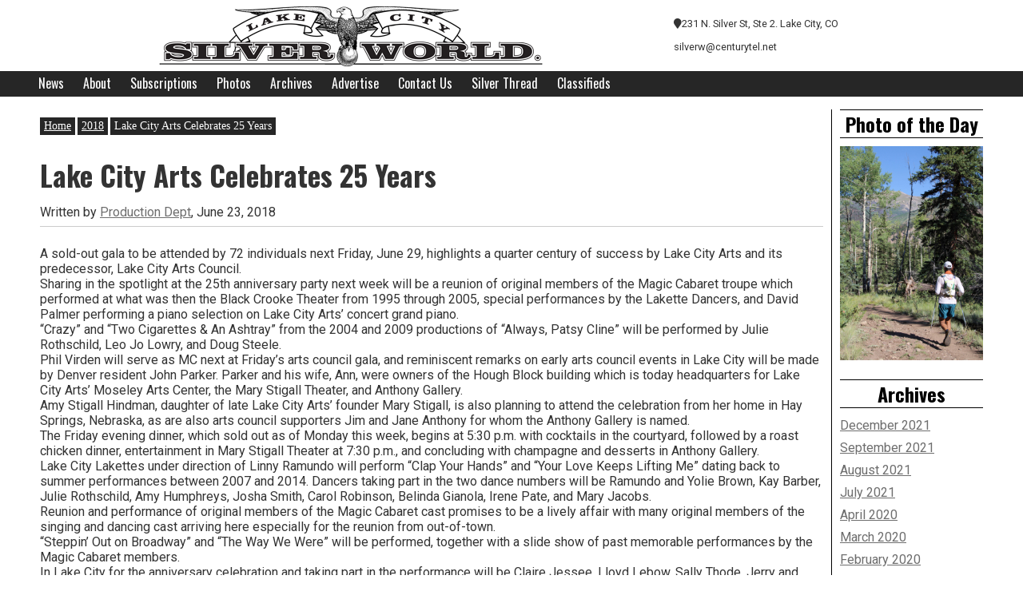

--- FILE ---
content_type: text/html; charset=UTF-8
request_url: http://lakecitysilverworld.com/lake-city-arts-celebrates-25-years/
body_size: 26624
content:
<!doctype html>
<html dir="ltr" lang="en" prefix="og: https://ogp.me/ns#" class="no-js">
<head>
	<meta charset="UTF-8">
	<meta name="viewport" content="width=device-width, initial-scale=1, minimum-scale=1">
	<link rel="profile" href="http://gmpg.org/xfn/11">

	<style id="jetpack-boost-critical-css">/* Critical CSS Key: singular_post */
@media all{@charset "UTF-8";#jp-relatedposts{display:none;padding-top:1em;margin:1em 0;position:relative;clear:both}.jp-relatedposts:after{content:"";display:block;clear:both}#jp-relatedposts h3.jp-relatedposts-headline{margin:0 0 1em 0;display:inline-block;float:left;font-size:9pt;font-weight:700;font-family:inherit}#jp-relatedposts h3.jp-relatedposts-headline em:before{content:"";display:block;width:100%;min-width:30px;border-top:1px solid #dcdcde;border-top:1px solid rgba(0,0,0,.2);margin-bottom:1em}#jp-relatedposts h3.jp-relatedposts-headline em{font-style:normal;font-weight:700}ul{box-sizing:border-box}.screen-reader-text{clip:rect(1px,1px,1px,1px);word-wrap:normal!important;border:0;-webkit-clip-path:inset(50%);clip-path:inset(50%);height:1px;margin:-1px;overflow:hidden;padding:0;position:absolute;width:1px}html :where(img[class*=wp-image-]){height:auto;max-width:100%}:where(figure){margin:0 0 1em}.wppa-widget-text{margin:5px;text-align:center}.wppa-searchsel-item .screen-reader-text{display:none}div.sharedaddy{clear:both}div.sharedaddy h3.sd-title{margin:0 0 1em 0;display:inline-block;line-height:1.2;font-size:9pt;font-weight:700}div.sharedaddy h3.sd-title:before{content:"";display:block;width:100%;min-width:30px;border-top:1px solid #dcdcde;margin-bottom:1em}:root{--content-width:45rem;--global-font-family:"Roboto",serif;--highlight-font-family:"Oswald","Helvetica Neue","Arial Narrow",sans-serif;--global-font-size:16;--global-font-line-height:1.2;--font-size-regular:calc(var(--global-font-size)/16*1rem);--global-font-color:#333;--border-color-dark:#333;--border-color-light:#ccc;--color-link:#6e6e6e;--color-black:#000;--color-off-black:#262626;--color-white:#fff}html{line-height:1.15;-webkit-text-size-adjust:100%}body{margin:0}main{display:block}h1{font-size:2em;margin:.67em 0}hr{-webkit-box-sizing:content-box;box-sizing:content-box;height:0;overflow:visible}a{background-color:transparent}strong{font-weight:bolder}img{border-style:none}button,input{font-family:inherit;font-size:100%;line-height:1.15;margin:0}button,input{overflow:visible}button{text-transform:none}[type=submit],button{-webkit-appearance:button}body,button,input{color:#333;color:var(--global-font-color);font-family:Roboto,serif;font-family:var(--global-font-family);font-size:1rem;font-size:var(--font-size-regular);line-height:1.2;line-height:var(--global-font-line-height)}h1,h2,h3{font-family:Oswald,Helvetica Neue,Arial Narrow,sans-serif;font-family:var(--highlight-font-family);font-stretch:condensed;clear:both}h1{font-size:35px}h1,h2{font-weight:700}h2{font-size:30px}h3{font-size:28px;font-weight:700}em,i{font-style:italic}blockquote{quotes:""""}blockquote{margin:0}html{-webkit-box-sizing:border-box;box-sizing:border-box}*{-webkit-box-sizing:inherit;box-sizing:inherit}body{background:#fff}hr{background-color:#ccc;background-color:var(--border-color-light);border:0;height:1px;margin-bottom:1.5em}ul{margin:0 0 1.5em;padding-left:1.5em}ul{list-style:disc}img{display:block;height:auto;max-width:100%}figure{margin:.5em 0}a{color:#6e6e6e;color:var(--color-link)}.fa{-moz-osx-font-smoothing:grayscale;-webkit-font-smoothing:antialiased;display:inline-block;font-style:normal;-webkit-font-feature-settings:normal;font-feature-settings:normal;font-variant:normal;text-rendering:auto;line-height:1}.fa-map-marker:before{content:""}@font-face{font-family:Font Awesome\ 5 Brands;font-style:normal;font-weight:400;font-display:block}@font-face{font-family:Font Awesome\ 5 Duotone;font-style:normal;font-weight:900;font-display:block}@font-face{font-family:Font Awesome\ 5 Pro;font-style:normal;font-weight:300;font-display:block}@font-face{font-family:Font Awesome\ 5 Pro;font-style:normal;font-weight:400;font-display:block}@font-face{font-family:Font Awesome\ 5 Pro;font-style:normal;font-weight:900;font-display:block}.fa{font-family:Font Awesome\ 5 Pro;font-weight:900}.site-header{padding-bottom:1em}.header-image{margin:0 auto}.header-image img{display:block;margin:0 auto}.site-branding{text-align:left;padding:60px 0 1.75em}.site-title{font-family:Canterbury,serif;font-size:72px;font-weight:100;margin-bottom:10px;margin-top:10px}.site-title,.site-title a{color:#000;color:var(--color-black)}.site-title a{text-decoration:none}.site-description{font-family:Quattrocento,serif;font-size:30px;color:#000;color:var(--color-black);margin-bottom:10px;margin-top:10px;font-weight:700}.nav--toggle-small .menu-toggle{display:block;margin:1.2em auto;padding:.6em 1.2em .5em;font-family:Oswald,Helvetica Neue,Arial Narrow,sans-serif;font-family:var(--highlight-font-family);font-stretch:condensed;font-size:80%;text-transform:uppercase;border:2px solid #333;border:2px solid var(--border-color-dark);border-radius:0;background:0 0}.nav--toggle-small .menu{display:none}@media screen and (min-width:37.5em){.nav--toggle-small .menu-toggle{display:none}.nav--toggle-small .menu{display:block}}.main-navigation{display:block;margin:0 auto 2em;padding:0 1em;max-width:45rem;max-width:var(--content-width);font-family:Oswald,Helvetica Neue,Arial Narrow,sans-serif;font-family:var(--highlight-font-family);font-stretch:condensed}.main-navigation a{display:block;width:100%;padding:.5em 1em .5em 0;text-decoration:none;color:#333;color:var(--global-font-color)}.main-navigation ul{display:block;list-style:none;margin:0;padding:0}@media screen and (min-width:37.5em){.main-navigation ul li a{padding:.4em .5em}.main-navigation ul li{margin:0 0 0 .5em}.main-navigation ul li:first-child{margin-left:0}.main-navigation .menu{display:-webkit-box;display:-ms-flexbox;display:flex;-ms-flex-wrap:wrap;flex-wrap:wrap;-webkit-box-pack:center;-ms-flex-pack:center;justify-content:center}}.main-navigation{background-color:#262626;background-color:var(--color-off-black);max-width:none;margin-bottom:0}.main-navigation .menu{max-width:75rem;margin:0 auto;-webkit-box-pack:left;-ms-flex-pack:left;justify-content:left}.main-navigation .menu li a{color:#fff;color:var(--color-white)}.site-header .wrap{max-width:75rem;margin:0 auto;display:-webkit-box;display:-ms-flexbox;display:flex;-ms-flex-wrap:wrap;flex-wrap:wrap}@supports (grid-area:auto){.site-header .wrap{display:grid;grid-template-columns:1fr;grid-row-gap:10px}}.site-header .wrap .header-main{-ms-flex-preferred-size:100%;flex-basis:100%;padding:0;display:-webkit-box;display:-ms-flexbox;display:flex;-webkit-box-orient:vertical;-webkit-box-direction:normal;-ms-flex-direction:column;flex-direction:column;-webkit-box-pack:center;-ms-flex-pack:center;justify-content:center;margin-bottom:10px}@supports (grid-area:auto){.site-header .wrap .header-main{padding:0;margin-bottom:0}}.site-header .wrap .header-main .site-branding{padding:0;text-align:center}.site-header .wrap .header-widget-area{-ms-flex-preferred-size:100%;flex-basis:100%;padding:0;display:-webkit-box;display:-ms-flexbox;display:flex;-webkit-box-orient:vertical;-webkit-box-direction:normal;-ms-flex-direction:column;flex-direction:column;-webkit-box-pack:center;-ms-flex-pack:center;justify-content:center;text-align:center}@supports (grid-area:auto){.site-header .wrap .header-widget-area{padding:0}}.site-header .wrap .header-widget-area .widget{margin-bottom:0;text-align:center}.site-header .wrap .header-widget-area .widget>div{margin-bottom:0}@media screen and (min-width:64em){@supports (grid-area:auto){.site-header .wrap{grid-template-columns:2fr 1fr;grid-column-gap:10px;grid-row-gap:0}}.site-header .wrap .header-main{-ms-flex-preferred-size:66.7%;flex-basis:66.7%;padding:0 10px;margin-bottom:0}@supports (grid-area:auto){.site-header .wrap .header-main{padding:0}}.site-header .wrap .header-main .site-branding{text-align:left}.site-header .wrap .header-widget-area{-ms-flex-preferred-size:66.7%;flex-basis:66.7%;padding:0 10px}@supports (grid-area:auto){.site-header .wrap .header-widget-area{padding:0}}.site-header .wrap .header-widget-area .widget{text-align:left}}@font-face{font-family:Canterbury}.screen-reader-text{clip:rect(1px,1px,1px,1px);position:absolute!important;height:1px;width:1px;overflow:hidden;word-wrap:normal!important}.site{margin:0 auto;max-width:100%}@supports (grid-area:auto){.has-two-sidebars .site-container .site-main{-ms-grid-row:1;-ms-grid-column:1;grid-area:main}}@supports (grid-area:auto){.has-two-sidebars .site-container #left-sidebar{-ms-grid-row:3;-ms-grid-column:1;grid-area:left}}@supports (grid-area:auto){.has-two-sidebars .site-container #right-sidebar{-ms-grid-row:5;-ms-grid-column:1;grid-area:right}}@supports (grid-area:auto){.has-left-sidebar .site-container .site-main{-ms-grid-row:1;-ms-grid-column:1;grid-area:main}}@supports (grid-area:auto){.has-left-sidebar .site-container #left-sidebar{-ms-grid-row:3;-ms-grid-column:1;grid-area:left}}.has-right-sidebar .site-container{max-width:75rem;margin:0 auto;display:-webkit-box;display:-ms-flexbox;display:flex;-ms-flex-wrap:wrap;flex-wrap:wrap}@supports (grid-area:auto){.has-right-sidebar .site-container{display:grid;grid-template-columns:1fr;grid-column-gap:0;grid-row-gap:0;grid-template-areas:"main""right"}}.has-right-sidebar .site-container .site-main{-ms-flex-preferred-size:100%;flex-basis:100%;padding:0 10px}@supports (grid-area:auto){.has-right-sidebar .site-container .site-main{-ms-grid-row:1;-ms-grid-column:1;grid-area:main}}.has-right-sidebar .site-container #right-sidebar{-ms-flex-preferred-size:100%;flex-basis:100%;padding:0 10px}@supports (grid-area:auto){.has-right-sidebar .site-container #right-sidebar{-ms-grid-row:3;-ms-grid-column:1;grid-area:right}@media screen and (min-width:40em){.has-right-sidebar .site-container .site-main{-ms-grid-row:1;-ms-grid-column:1;-ms-grid-column-span:2}.has-right-sidebar .site-container>.site-main{-ms-grid-row:1;-ms-grid-column:1;-ms-grid-column-span:1}.has-right-sidebar .site-container #right-sidebar{-ms-grid-row:2;-ms-grid-column:2}.has-right-sidebar .site-container>#right-sidebar{-ms-grid-row:2;-ms-grid-column:1}}@media screen and (min-width:64em){.has-right-sidebar .site-container .site-main{-ms-grid-row:1;-ms-grid-column:2;-ms-grid-column-span:1}.has-right-sidebar .site-container>.site-main{-ms-grid-row:1;-ms-grid-column:1;-ms-grid-column-span:1}.has-right-sidebar .site-container #right-sidebar{-ms-grid-row:1;-ms-grid-column:3}.has-right-sidebar .site-container>#right-sidebar{-ms-grid-row:1;-ms-grid-column:2}}}@media screen and (min-width:40em){@supports (grid-area:auto){.has-right-sidebar .site-container{grid-template-columns:1fr;grid-template-areas:"main""right"}}.has-right-sidebar .site-container #right-sidebar,.has-right-sidebar .site-container .site-main{-ms-flex-preferred-size:100%;flex-basis:100%}}@media screen and (min-width:64em){@supports (grid-area:auto){.has-right-sidebar .site-container{grid-template-columns:10fr 2fr;grid-template-areas:"main right"}}.has-right-sidebar .site-container .site-main{-ms-flex-preferred-size:83.3%;flex-basis:83.3%}.has-right-sidebar .site-container #right-sidebar{-ms-flex-preferred-size:16.7%;flex-basis:16.7%;border-left:1px solid #000;border-left:1px solid var(--color-black)}}button,input[type=submit]{border:1px solid #262626;border:1px solid var(--color-off-black);border-radius:3px;background:#262626;background:var(--color-off-black);color:#fff;ont-size:1rem;line-height:1;padding:.6em 1em;display:inline-block}.site-main .post-navigation{border-bottom:1px solid #333;border-bottom:1px solid var(--border-color-dark);margin:0 auto 2em;max-width:45rem;max-width:var(--content-width);overflow:hidden;padding:0 1.5rem 2em;font-family:Oswald,Helvetica Neue,Arial Narrow,sans-serif;font-family:var(--highlight-font-family);font-stretch:condensed}@media screen and (min-width:48em){.site-main .post-navigation{padding-left:0;padding-right:0}}.screen-reader-text{position:absolute;top:-10000em;width:1px;height:1px;margin:-1px;padding:0;overflow:hidden;clip:rect(0,0,0,0);border:0}.clearfix::after,.clearfix::before{content:" ";display:table;clear:both}div.sharedaddy{clear:both}div.sharedaddy h3.sd-title{margin:0 0 1em 0;display:inline-block;line-height:1.2;font-size:9pt;font-weight:700}.sd-sharing{margin-bottom:1em}.sd-content ul{padding:0!important;margin:0!important;list-style:none!important}.sd-content ul li{display:inline-block}.sd-content ul li a.sd-button,.sd-social-icon .sd-content ul li a.sd-button{text-decoration:none!important;display:inline-block;font-size:13px;font-family:"Open Sans",sans-serif;font-weight:500;border-radius:4px;color:#2c3338!important;background:#fff;box-shadow:0 1px 2px rgba(0,0,0,.12),0 0 0 1px rgba(0,0,0,.12);text-shadow:none;line-height:23px;padding:4px 11px 3px 9px}.sd-content ul li a.sd-button>span{line-height:23px;margin-left:6px}.sd-social-icon .sd-content ul li a.sd-button>span{margin-left:0}.sd-content ul li a.sd-button:before{display:inline-block;-webkit-font-smoothing:antialiased;-moz-osx-font-smoothing:grayscale;font:normal 18px/1"social-logos";vertical-align:top;text-align:center}@media screen and (-webkit-min-device-pixel-ratio:0){.sd-content ul li a.sd-button:before{position:relative;top:2px}}.sd-content ul li{margin:0 8px 12px 0;padding:0}.sd-social-icon .sd-content ul li.share-print a:before{content:""}.sd-social-icon .sd-content ul li.share-email a:before{content:""}.sd-social-icon .sd-content ul li.share-twitter a:before{content:""}.sd-social-icon .sd-content ul li.share-facebook a:before{content:""}.sd-social-icon .sd-content ul li[class*=share-] a{border-radius:50%;-webkit-border-radius:50%;border:0;box-shadow:none;padding:7px;position:relative;top:-2px;line-height:1;width:auto;height:auto;margin-bottom:0;max-width:32px}.sd-social-icon .sd-content ul li[class*=share-] a.sd-button>span{line-height:1}.sd-social-icon .sd-content ul li[class*=share-] a.sd-button:before{top:0}.sd-social-icon .sd-content ul li[class*=share-] a.sd-button{background:#e9e9e9;margin-top:2px;text-indent:0}.sd-social-icon .sd-content ul li[class*=share-].share-facebook a.sd-button{background:#1877f2;color:#fff!important}.sd-social-icon .sd-content ul li[class*=share-].share-twitter a.sd-button{background:#00acee;color:#fff!important}.sharing-screen-reader-text{clip:rect(1px,1px,1px,1px);position:absolute!important;height:1px;width:1px;overflow:hidden}:root{--swiper-theme-color:#007aff}.jp-carousel-overlay .swiper-container{list-style:none;margin-left:auto;margin-right:auto;overflow:hidden;padding:0;position:relative;z-index:1}.jp-carousel-overlay .swiper-wrapper{box-sizing:content-box;display:flex;height:100%;position:relative;width:100%;z-index:1}.jp-carousel-overlay .swiper-wrapper{transform:translateZ(0)}:root{--swiper-navigation-size:44px}.jp-carousel-overlay .swiper-button-next,.jp-carousel-overlay .swiper-button-prev{align-items:center;color:var(--swiper-navigation-color,var(--swiper-theme-color));display:flex;height:var(--swiper-navigation-size);justify-content:center;margin-top:calc(0px - var(--swiper-navigation-size)/ 2);position:absolute;top:50%;width:calc(var(--swiper-navigation-size)/44*27);z-index:10}.jp-carousel-overlay .swiper-button-next:after,.jp-carousel-overlay .swiper-button-prev:after{font-family:swiper-icons;font-size:var(--swiper-navigation-size);font-variant:normal;letter-spacing:0;line-height:1;text-transform:none!important;text-transform:none}.jp-carousel-overlay .swiper-button-prev{left:10px;right:auto}.jp-carousel-overlay .swiper-button-prev:after{content:"prev"}.jp-carousel-overlay .swiper-button-next{left:auto;right:10px}.jp-carousel-overlay .swiper-button-next:after{content:"next"}.jp-carousel-overlay .swiper-pagination{position:absolute;text-align:center;transform:translateZ(0);z-index:10}:root{--jp-carousel-primary-color:#fff;--jp-carousel-primary-subtle-color:#999;--jp-carousel-bg-color:#000;--jp-carousel-bg-faded-color:#222}.jp-carousel-overlay .swiper-button-next,.jp-carousel-overlay .swiper-button-prev{background-image:none}.jp-carousel-wrap *{line-height:inherit}.jp-carousel-wrap.swiper-container{height:auto;width:100vw}.jp-carousel-overlay .swiper-button-next,.jp-carousel-overlay .swiper-button-prev{background-image:none;height:auto;opacity:.5;padding:20px 40px;width:auto}.jp-carousel-overlay .swiper-button-next:after,.jp-carousel-overlay .swiper-button-prev:after{content:none}.jp-carousel-overlay .swiper-button-next svg,.jp-carousel-overlay .swiper-button-prev svg{background:var(--jp-carousel-bg-color);border-radius:4px;height:30px;width:28px}.jp-carousel-overlay{background:var(--jp-carousel-bg-color);bottom:0;direction:ltr;font-family:Helvetica Neue,sans-serif!important;left:0;overflow-x:hidden;overflow-y:auto;position:fixed;right:0;top:0;z-index:2147483647}.jp-carousel-overlay *{box-sizing:border-box}.jp-carousel-overlay h2:before,.jp-carousel-overlay h3:before{content:none;display:none}.jp-carousel-overlay .swiper-container .swiper-button-prev{left:0;right:auto}.jp-carousel-overlay .swiper-container .swiper-button-next{left:auto;right:0}.jp-carousel-container{display:grid;grid-template-rows:1fr 64px;height:100%}.jp-carousel-info{-webkit-font-smoothing:subpixel-antialiased!important;background-color:var(--jp-carousel-bg-color);display:flex;flex-direction:column;opacity:1;text-align:left!important;z-index:100}.jp-carousel-info-footer{align-items:center;display:flex;height:64px;justify-content:space-between;position:relative}.jp-carousel-info-extra,.jp-carousel-info-footer{background-color:var(--jp-carousel-bg-color);width:100vw}.jp-carousel-info-extra{border-top:1px solid var(--jp-carousel-bg-faded-color);display:none;padding:35px}.jp-carousel-title-and-caption{margin-bottom:15px}.jp-carousel-photo-info{left:0!important;width:100%!important}.jp-carousel-comments-wrapper{display:none;padding:0;width:100%!important}.jp-carousel-close-hint{color:var(--jp-carousel-primary-color);height:45px;letter-spacing:0!important;padding:10px;position:fixed;right:30px;text-align:right;top:20px;width:45px;z-index:15}.jp-carousel-close-hint svg{background:var(--jp-carousel-bg-color);border-radius:4px;padding:3px 2px}.jp-carousel-pagination-container{flex:1;margin:0 15px 0 35px}.jp-carousel-pagination,.jp-swiper-pagination{color:var(--jp-carousel-primary-color);display:none;font-size:15px;font-weight:400;position:static!important;white-space:nowrap}.jp-carousel-pagination-container .swiper-pagination{line-height:8px;text-align:left}.jp-carousel-pagination{padding-left:5px}.jp-carousel-info-footer .jp-carousel-photo-title-container{flex-basis:50vw;flex:4;justify-content:center;margin:0;overflow:hidden}.jp-carousel-photo-caption,.jp-carousel-photo-title{background:0 0!important;border:none!important;color:var(--jp-carousel-primary-color);display:inline-block;font:normal 20px/1.3em Helvetica Neue,sans-serif;letter-spacing:0!important;line-height:normal;margin:0 0 10px;overflow:hidden;padding:0;text-shadow:none!important;text-transform:none!important}.jp-carousel-info-footer .jp-carousel-photo-caption{color:var(--jp-carousel-primary-subtle-color);font-size:15px;margin:0;text-align:center;text-overflow:ellipsis;white-space:nowrap}.jp-carousel-photo-title{font-size:32px;margin-bottom:2px}.jp-carousel-photo-description{color:var(--jp-carousel-primary-subtle-color);font-size:16px;margin:25px 0;overflow:hidden;overflow-wrap:break-word;width:100%}.jp-carousel-caption{font-size:14px;font-weight:400;margin:0}.jp-carousel-image-meta{color:var(--jp-carousel-primary-color);display:none;font-size:13px;font:12px/1.4 Helvetica Neue,sans-serif!important;width:100%}.jp-carousel-image-meta ul{list-style:none!important;margin:0!important;padding:0!important}a.jp-carousel-image-download{clear:both;color:var(--jp-carousel-primary-subtle-color);display:inline-block;font-size:14px;font-weight:400;line-height:1;text-decoration:none}a.jp-carousel-image-download svg{display:inline-block;margin:0 3px;padding-bottom:2px;vertical-align:middle}.jp-carousel-comments{background:none transparent;bottom:10px;font:15px/1.7 Helvetica Neue,sans-serif!important;font-weight:400;margin-top:20px;width:100%}#jp-carousel-loading-overlay{bottom:0;display:none;left:0;position:fixed;right:0;top:0}#jp-carousel-loading-wrapper{align-items:center;display:flex;height:100vh;justify-content:center;width:100vw}#jp-carousel-library-loading,#jp-carousel-library-loading:after{border-radius:50%;height:40px;width:40px}#jp-carousel-library-loading{border:8px solid hsla(0,0%,100%,.2);border-left:8px solid var(--jp-carousel-primary-color);float:left;font-size:10px;margin:22px 0 0 10px;position:relative;text-indent:-9999em;transform:translateZ(0)}#jp-carousel-comment-form-spinner,#jp-carousel-comment-form-spinner:after{border-radius:50%;height:20px;width:20px}#jp-carousel-comment-form-spinner{border:4px solid hsla(0,0%,100%,.2);border-left:4px solid var(--jp-carousel-primary-color);bottom:0;display:none;float:left;font-size:10px;left:0;margin:0 auto;position:absolute;right:0;text-indent:-9999em;top:calc(50% - 15px);transform:translateZ(0)}.jp-carousel-info-content-wrapper{margin:auto;max-width:800px}#jp-carousel-comment-form-commenting-as p{float:left;font:400 13px/1.7 Helvetica Neue,sans-serif!important;margin:22px 0 0}#jp-carousel-comment-form-container{color:var(--jp-carousel-primary-subtle-color);margin-bottom:15px;margin-top:20px;overflow:hidden;position:relative;width:100%}#jp-carousel-comment-post-results{display:none;overflow:auto;width:100%}#jp-carousel-comments-loading{color:var(--jp-carousel-primary-subtle-color);display:none}#jp-carousel-comments-loading{bottom:10px;font:400 15px/1.7 Helvetica Neue,sans-serif!important;margin-bottom:20px;margin-top:20px;text-align:left;width:100%}.jp-carousel-photo-icons-container{display:block;flex:1;margin:0 20px 0 30px;text-align:right;white-space:nowrap}.jp-carousel-icon-btn{background:0 0;border:none;display:inline-block;height:64px;padding:16px;text-decoration:none}.jp-carousel-icon{border:none;border-radius:4px;display:inline-block;font-style:normal;font-weight:400;line-height:0;padding:4px 3px 3px;width:31px}.jp-carousel-icon svg{display:inline-block}.jp-carousel-overlay rect{fill:var(--jp-carousel-primary-color)}.jp-carousel-icon .jp-carousel-has-comments-indicator{background:var(--jp-carousel-primary-color);border-radius:4px;color:var(--jp-carousel-bg-color);display:none;font-family:Helvetica Neue,sans-serif!important;font-size:12px;font-weight:400;line-height:1;margin-left:-16px;padding:2px 4px;position:relative;vertical-align:top}@media only screen and (max-width:760px){.jp-carousel-overlay .swiper-container .swiper-button-next,.jp-carousel-overlay .swiper-container .swiper-button-prev{display:none!important}.jp-carousel-image-meta{box-sizing:border-box;float:none!important;margin-left:0;width:100%!important}.jp-carousel-close-hint{font-size:26px!important;position:fixed!important;right:10px;top:10px}.jp-carousel-wrap{background-color:var(--jp-carousel-bg-color)}.jp-carousel-caption{overflow:visible!important}.jp-carousel-info-footer .jp-carousel-photo-title-container{display:none}.jp-carousel-photo-icons-container{margin:0 10px 0 0;white-space:nowrap}.jp-carousel-icon-btn{padding-left:20px}.jp-carousel-pagination{padding-left:5px}.jp-carousel-pagination-container{margin-left:25px}}div.sharedaddy h3.sd-title:before{border-top:1px solid #dcdcde;content:"";display:block;margin-bottom:1em;min-width:30px;width:100%}#jp-relatedposts{clear:both;display:none;margin:1em 0;padding-top:1em;position:relative}.jp-relatedposts:after{clear:both;content:"";display:block}#jp-relatedposts h3.jp-relatedposts-headline{display:inline-block;float:left;font-family:inherit;font-size:9pt;font-weight:700;margin:0 0 1em}#jp-relatedposts h3.jp-relatedposts-headline em:before{border-top:1px solid #dcdcde;border-top:1px solid rgba(0,0,0,.2);content:"";display:block;margin-bottom:1em;min-width:30px;width:100%}#jp-relatedposts h3.jp-relatedposts-headline em{font-style:normal;font-weight:700}div.sharedaddy{clear:both}div.sharedaddy h3.sd-title{display:inline-block;font-size:9pt;font-weight:700;line-height:1.2;margin:0 0 1em}.sd-sharing{margin-bottom:1em}.sd-content ul{list-style:none!important;margin:0!important;padding:0!important}.sd-content ul li{display:inline-block}.sd-content ul li a.sd-button,.sd-social-icon .sd-content ul li a.sd-button{background:#fff;border-radius:4px;box-shadow:0 1px 2px rgba(0,0,0,.12),0 0 0 1px rgba(0,0,0,.12);color:#2c3338!important;display:inline-block;font-family:Open Sans,sans-serif;font-size:13px;font-weight:500;line-height:23px;padding:4px 11px 3px 9px;text-decoration:none!important;text-shadow:none}.sd-content ul li a.sd-button>span{line-height:23px;margin-left:6px}.sd-social-icon .sd-content ul li a.sd-button>span{margin-left:0}.sd-content ul li a.sd-button:before{-webkit-font-smoothing:antialiased;-moz-osx-font-smoothing:grayscale;display:inline-block;font:normal 18px/1 social-logos;text-align:center;vertical-align:top}@media screen and (-webkit-min-device-pixel-ratio:0){.sd-content ul li a.sd-button:before{position:relative;top:2px}}.sd-content ul li{margin:0 8px 12px 0;padding:0}.sd-social-icon .sd-content ul li.share-print a:before{content:""}.sd-social-icon .sd-content ul li.share-email a:before{content:""}.sd-social-icon .sd-content ul li.share-twitter a:before{content:""}.sd-social-icon .sd-content ul li.share-facebook a:before{content:""}.sd-social-icon .sd-content ul li[class*=share-] a{border:0;border-radius:50%;-webkit-border-radius:50%;box-shadow:none;height:auto;line-height:1;margin-bottom:0;max-width:32px;padding:7px;position:relative;top:-2px;width:auto}.sd-social-icon .sd-content ul li[class*=share-] a.sd-button>span{line-height:1}.sd-social-icon .sd-content ul li[class*=share-] a.sd-button:before{top:0}.sd-social-icon .sd-content ul li[class*=share-] a.sd-button{background:#e9e9e9;margin-top:2px;text-indent:0}.sd-social-icon .sd-content ul li[class*=share-].share-facebook a.sd-button{background:#1877f2;color:#fff!important}.sd-social-icon .sd-content ul li[class*=share-].share-twitter a.sd-button{background:#00acee;color:#fff!important}.sharing-screen-reader-text{clip:rect(1px,1px,1px,1px);height:1px;overflow:hidden;position:absolute!important;width:1px}.screen-reader-text{clip:rect(1px,1px,1px,1px);word-wrap:normal!important;border:0;clip-path:inset(50%);height:1px;margin:-1px;overflow:hidden;padding:0;position:absolute!important;width:1px}}@media all{:root{--content-width:45rem;--global-font-family:"Roboto",serif;--highlight-font-family:"Oswald","Helvetica Neue","Arial Narrow",sans-serif;--global-font-size:16;--global-font-line-height:1.2;--font-size-regular:calc(var(--global-font-size)/16*1rem);--global-font-color:#333;--border-color-dark:#333;--border-color-light:#ccc;--color-link:#6e6e6e;--color-black:#000;--color-off-black:#262626;--color-white:#fff}.single .site-main .post-header h1{margin:0 0 1rem}.single .site-main .post-header .byline{font-size:16px;margin:0 0 .5em}.single .site-main .post-footer .post-navigation{display:-webkit-box;display:-ms-flexbox;display:flex;-ms-flex-wrap:wrap;flex-wrap:wrap}@supports (grid-area:auto){.single .site-main .post-footer .post-navigation{display:grid;grid-template-columns:1fr}}.single .site-main .post-footer .post-navigation .next-post,.single .site-main .post-footer .post-navigation .previous-post{-ms-flex-preferred-size:100%;flex-basis:100%;padding:0 10px;display:-webkit-box;display:-ms-flexbox;display:flex;-webkit-box-orient:vertical;-webkit-box-direction:normal;-ms-flex-direction:column;flex-direction:column}.single .site-main .post-footer .post-navigation .next-post p,.single .site-main .post-footer .post-navigation .previous-post p{font-family:Oswald,sans-serif;font-size:18px;font-weight:700;color:#000;color:var(--color-black);text-transform:uppercase;text-align:center;margin-top:auto}.single .site-main .post-footer .post-navigation .next-post p a,.single .site-main .post-footer .post-navigation .previous-post p a{color:#000;color:var(--color-black)}@media screen and (min-width:40em){@supports (grid-area:auto){.single .site-main .post-footer .post-navigation{grid-template-columns:1fr 1fr}}.single .site-main .post-footer .post-navigation .next-post,.single .site-main .post-footer .post-navigation .previous-post{-ms-flex-preferred-size:50%;flex-basis:50%}}}@media all{:root{--content-width:45rem;--global-font-family:"Roboto",serif;--highlight-font-family:"Oswald","Helvetica Neue","Arial Narrow",sans-serif;--global-font-size:16;--global-font-line-height:1.2;--font-size-regular:calc(var(--global-font-size)/16*1rem);--global-font-color:#333;--border-color-dark:#333;--border-color-light:#ccc;--color-link:#6e6e6e;--color-black:#000;--color-off-black:#262626;--color-white:#fff}.post-navigation{margin-top:1.5em;margin-bottom:1.5em}.post-navigation{padding:0;max-width:none}.alignleft{float:left;margin-right:1.5rem}.alignright{float:right;margin-left:1.5rem}.breadcrumbs{list-style:none;overflow:hidden;width:100%;position:relative;padding-left:0}.breadcrumbs li{float:left;font-family:Lato;font-size:14px;font-weight:300;background-color:#262626;background-color:var(--color-off-black);color:#fff;color:var(--color-white);padding:3px 5px;margin:10px 3px 5px 0}.breadcrumbs li:first-child{margin-left:0}.breadcrumbs li a{color:#fff;color:var(--color-white)}}@media all{:root{--content-width:45rem;--global-font-family:"Roboto",serif;--highlight-font-family:"Oswald","Helvetica Neue","Arial Narrow",sans-serif;--global-font-size:16;--global-font-line-height:1.2;--font-size-regular:calc(var(--global-font-size)/16*1rem);--global-font-color:#333;--border-color-dark:#333;--border-color-light:#ccc;--color-link:#6e6e6e;--color-black:#000;--color-off-black:#262626;--color-white:#fff}.widget-title{font-size:1.5em}.widget{margin-top:0;margin-bottom:1.5em}.widget-area .widget{margin-left:0;margin-right:0}.widget li{line-height:1.8}.widget_archive ul{margin:0;padding:0;list-style-type:none}.widget_search .search-submit{display:none}.textwidget{font-size:80%;line-height:1.3}.widget-title{text-align:center;font-family:Oswald,sans-serif;font-size:24px;font-weight:700;color:#000;color:var(--color-black);text-transform:none;line-height:1;padding:5px;margin:0 0 .5rem;border-top:1px solid #000;border-top:1px solid var(--color-black);border-bottom:1px solid #000;border-bottom:1px solid var(--color-black)}}@media all{:root{--swiper-theme-color:#007aff}.jp-carousel-overlay .swiper-container{margin-left:auto;margin-right:auto;position:relative;overflow:hidden;list-style:none;padding:0;z-index:1}.jp-carousel-overlay .swiper-wrapper{position:relative;width:100%;height:100%;z-index:1;display:flex;box-sizing:content-box}.jp-carousel-overlay .swiper-wrapper{transform:translate3d(0,0,0)}:root{--swiper-navigation-size:44px}.jp-carousel-overlay .swiper-button-next,.jp-carousel-overlay .swiper-button-prev{position:absolute;top:50%;width:calc(var(--swiper-navigation-size)/44*27);height:var(--swiper-navigation-size);margin-top:calc(0px - (var(--swiper-navigation-size)/ 2));z-index:10;display:flex;align-items:center;justify-content:center;color:var(--swiper-navigation-color,var(--swiper-theme-color))}.jp-carousel-overlay .swiper-button-next:after,.jp-carousel-overlay .swiper-button-prev:after{font-family:swiper-icons;font-size:var(--swiper-navigation-size);text-transform:none!important;letter-spacing:0;text-transform:none;font-variant:initial;line-height:1}.jp-carousel-overlay .swiper-button-prev{left:10px;right:auto}.jp-carousel-overlay .swiper-button-prev:after{content:"prev"}.jp-carousel-overlay .swiper-button-next{right:10px;left:auto}.jp-carousel-overlay .swiper-button-next:after{content:"next"}.jp-carousel-overlay .swiper-pagination{position:absolute;text-align:center;transform:translate3d(0,0,0);z-index:10}:root{--jp-carousel-primary-color:#fff;--jp-carousel-primary-subtle-color:#999;--jp-carousel-bg-color:#000;--jp-carousel-bg-faded-color:#222}.jp-carousel-overlay .swiper-button-next,.jp-carousel-overlay .swiper-button-prev{background-image:none}.jp-carousel-wrap *{line-height:inherit}.jp-carousel-wrap.swiper-container{height:auto;width:100vw}.jp-carousel-overlay .swiper-button-next,.jp-carousel-overlay .swiper-button-prev{opacity:.5;height:initial;width:initial;padding:20px 40px;background-image:none}.jp-carousel-overlay .swiper-button-next:after,.jp-carousel-overlay .swiper-button-prev:after{content:none}.jp-carousel-overlay .swiper-button-next svg,.jp-carousel-overlay .swiper-button-prev svg{height:30px;width:28px;background:var(--jp-carousel-bg-color);border-radius:4px}.jp-carousel-overlay{font-family:"Helvetica Neue",sans-serif!important;z-index:2147483647;overflow-x:hidden;overflow-y:auto;direction:ltr;position:fixed;top:0;right:0;bottom:0;left:0;background:var(--jp-carousel-bg-color)}.jp-carousel-overlay *{box-sizing:border-box}.jp-carousel-overlay h2:before,.jp-carousel-overlay h3:before{content:none;display:none}.jp-carousel-overlay .swiper-container .swiper-button-prev{left:0;right:auto}.jp-carousel-overlay .swiper-container .swiper-button-next{right:0;left:auto}.jp-carousel-container{display:grid;grid-template-rows:1fr 64px;height:100%}.jp-carousel-info{display:flex;flex-direction:column;text-align:left!important;-webkit-font-smoothing:subpixel-antialiased!important;z-index:100;background-color:var(--jp-carousel-bg-color);opacity:1}.jp-carousel-info-footer{position:relative;background-color:var(--jp-carousel-bg-color);height:64px;display:flex;align-items:center;justify-content:space-between;width:100vw}.jp-carousel-info-extra{display:none;background-color:var(--jp-carousel-bg-color);padding:35px;width:100vw;border-top:1px solid var(--jp-carousel-bg-faded-color)}.jp-carousel-title-and-caption{margin-bottom:15px}.jp-carousel-photo-info{left:0!important;width:100%!important}.jp-carousel-comments-wrapper{padding:0;width:100%!important;display:none}.jp-carousel-close-hint{letter-spacing:0!important;position:fixed;top:20px;right:30px;padding:10px;text-align:right;width:45px;height:45px;z-index:15;color:var(--jp-carousel-primary-color)}.jp-carousel-close-hint svg{padding:3px 2px;background:var(--jp-carousel-bg-color);border-radius:4px}.jp-carousel-pagination-container{flex:1;margin:0 15px 0 35px}.jp-carousel-pagination,.jp-swiper-pagination{color:var(--jp-carousel-primary-color);font-size:15px;font-weight:400;white-space:nowrap;display:none;position:static!important}.jp-carousel-pagination-container .swiper-pagination{text-align:left;line-height:8px}.jp-carousel-pagination{padding-left:5px}.jp-carousel-info-footer .jp-carousel-photo-title-container{flex-basis:50vw;flex:4;justify-content:center;overflow:hidden;margin:0}.jp-carousel-photo-caption,.jp-carousel-photo-title{background:0 0!important;border:none!important;display:inline-block;font:normal 20px/1.3em"Helvetica Neue",sans-serif;line-height:normal;letter-spacing:0!important;margin:0 0 10px 0;padding:0;overflow:hidden;text-shadow:none!important;text-transform:none!important;color:var(--jp-carousel-primary-color)}.jp-carousel-info-footer .jp-carousel-photo-caption{text-align:center;font-size:15px;white-space:nowrap;color:var(--jp-carousel-primary-subtle-color);margin:0;text-overflow:ellipsis}.jp-carousel-photo-title{font-size:32px;margin-bottom:2px}.jp-carousel-photo-description{color:var(--jp-carousel-primary-subtle-color);font-size:16px;margin:25px 0;width:100%}.jp-carousel-photo-description{overflow:hidden;overflow-wrap:break-word}.jp-carousel-caption{font-size:14px;font-weight:400;margin:0}.jp-carousel-image-meta{color:var(--jp-carousel-primary-color);font-size:13px;font:12px/1.4"Helvetica Neue",sans-serif!important;width:100%;display:none}.jp-carousel-image-meta ul{margin:0!important;padding:0!important;list-style:none!important}a.jp-carousel-image-download{display:inline-block;clear:both;color:var(--jp-carousel-primary-subtle-color);line-height:1;font-weight:400;font-size:14px;text-decoration:none}a.jp-carousel-image-download svg{display:inline-block;vertical-align:middle;margin:0 3px;padding-bottom:2px}.jp-carousel-comments{font:15px/1.7"Helvetica Neue",sans-serif!important;font-weight:400;background:none transparent;width:100%;bottom:10px;margin-top:20px}#jp-carousel-loading-overlay{display:none;position:fixed;top:0;bottom:0;left:0;right:0}#jp-carousel-loading-wrapper{display:flex;align-items:center;justify-content:center;height:100vh;width:100vw}#jp-carousel-library-loading,#jp-carousel-library-loading:after{border-radius:50%;width:40px;height:40px}#jp-carousel-library-loading{float:left;margin:22px 0 0 10px;font-size:10px;position:relative;text-indent:-9999em;border-top:8px solid rgba(255,255,255,.2);border-right:8px solid rgba(255,255,255,.2);border-bottom:8px solid rgba(255,255,255,.2);border-left:8px solid var(--jp-carousel-primary-color);-webkit-transform:translateZ(0);-ms-transform:translateZ(0);transform:translateZ(0)}#jp-carousel-comment-form-spinner,#jp-carousel-comment-form-spinner:after{border-radius:50%;width:20px;height:20px}#jp-carousel-comment-form-spinner{display:none;float:left;margin:22px 0 0 10px;font-size:10px;position:absolute;text-indent:-9999em;border-top:4px solid rgba(255,255,255,.2);border-right:4px solid rgba(255,255,255,.2);border-bottom:4px solid rgba(255,255,255,.2);border-left:4px solid var(--jp-carousel-primary-color);-webkit-transform:translateZ(0);-ms-transform:translateZ(0);transform:translateZ(0);margin:0 auto;top:calc(50% - 15px);left:0;bottom:0;right:0}.jp-carousel-info-content-wrapper{max-width:800px;margin:auto}#jp-carousel-comment-form-commenting-as p{font:400 13px/1.7"Helvetica Neue",sans-serif!important;margin:22px 0 0;float:left}#jp-carousel-comment-form-container{margin-bottom:15px;width:100%;margin-top:20px;color:var(--jp-carousel-primary-subtle-color);position:relative;overflow:hidden}#jp-carousel-comment-post-results{display:none;overflow:auto;width:100%}#jp-carousel-comments-loading{font:400 15px/1.7"Helvetica Neue",sans-serif!important;display:none;color:var(--jp-carousel-primary-subtle-color);text-align:left;margin-bottom:20px;width:100%;bottom:10px;margin-top:20px}.jp-carousel-photo-icons-container{flex:1;display:block;text-align:right;margin:0 20px 0 30px;white-space:nowrap}.jp-carousel-icon-btn{padding:16px;text-decoration:none;border:none;background:0 0;display:inline-block;height:64px}.jp-carousel-icon{border:none;display:inline-block;line-height:0;font-weight:400;font-style:normal;border-radius:4px;width:31px;padding:4px 3px 3px}.jp-carousel-icon svg{display:inline-block}.jp-carousel-overlay rect{fill:var(--jp-carousel-primary-color)}.jp-carousel-icon .jp-carousel-has-comments-indicator{display:none;font-size:12px;vertical-align:top;margin-left:-16px;line-height:1;padding:2px 4px;border-radius:4px;background:var(--jp-carousel-primary-color);color:var(--jp-carousel-bg-color);font-weight:400;font-family:"Helvetica Neue",sans-serif!important;position:relative}@media only screen and (max-width:760px){.jp-carousel-overlay .swiper-container .swiper-button-next,.jp-carousel-overlay .swiper-container .swiper-button-prev{display:none!important}.jp-carousel-image-meta{float:none!important;width:100%!important;-moz-box-sizing:border-box;-webkit-box-sizing:border-box;box-sizing:border-box;margin-left:0}.jp-carousel-close-hint{font-size:26px!important;position:fixed!important;top:10px;right:10px}.jp-carousel-wrap{background-color:var(--jp-carousel-bg-color)}.jp-carousel-caption{overflow:visible!important}.jp-carousel-info-footer .jp-carousel-photo-title-container{display:none}.jp-carousel-photo-icons-container{margin:0 10px 0 0;white-space:nowrap}.jp-carousel-icon-btn{padding-left:20px}.jp-carousel-pagination{padding-left:5px}.jp-carousel-pagination-container{margin-left:25px}}}</style><title>Lake City Arts Celebrates 25 Years - Lake City Silver World Newspaper</title>
	<style>img:is([sizes="auto" i], [sizes^="auto," i]) { contain-intrinsic-size: 3000px 1500px }</style>
	
		<!-- All in One SEO 4.9.0 - aioseo.com -->
	<meta name="description" content="A sold-out gala to be attended by 72 individuals next Friday, June 29, highlights a quarter century of success by Lake City Arts and its predecessor, Lake City Arts Council. Sharing in the spotlight at the 25th anniversary party next week will be a reunion of original members of the Magic Cabaret troupe which performed" />
	<meta name="robots" content="max-image-preview:large" />
	<meta name="author" content="Production Dept"/>
	<link rel="canonical" href="http://lakecitysilverworld.com/lake-city-arts-celebrates-25-years/" />
	<meta name="generator" content="All in One SEO (AIOSEO) 4.9.0" />
		<meta property="og:locale" content="en_US" />
		<meta property="og:site_name" content="Lake City Silver World Newspaper - THE OFFICIAL NEWSPAPER OF THE TOWN OF LAKE CITY AND HINSDALE COUNTY COLORADO" />
		<meta property="og:type" content="article" />
		<meta property="og:title" content="Lake City Arts Celebrates 25 Years - Lake City Silver World Newspaper" />
		<meta property="og:description" content="A sold-out gala to be attended by 72 individuals next Friday, June 29, highlights a quarter century of success by Lake City Arts and its predecessor, Lake City Arts Council. Sharing in the spotlight at the 25th anniversary party next week will be a reunion of original members of the Magic Cabaret troupe which performed" />
		<meta property="og:url" content="http://lakecitysilverworld.com/lake-city-arts-celebrates-25-years/" />
		<meta property="og:image" content="http://i0.wp.com/lakecitysilverworld.com/wp-content/uploads/2023/10/SWmasthd.png?fit=500%2C89" />
		<meta property="article:published_time" content="2018-06-23T18:22:47+00:00" />
		<meta property="article:modified_time" content="2018-07-16T15:16:00+00:00" />
		<meta name="twitter:card" content="summary_large_image" />
		<meta name="twitter:title" content="Lake City Arts Celebrates 25 Years - Lake City Silver World Newspaper" />
		<meta name="twitter:description" content="A sold-out gala to be attended by 72 individuals next Friday, June 29, highlights a quarter century of success by Lake City Arts and its predecessor, Lake City Arts Council. Sharing in the spotlight at the 25th anniversary party next week will be a reunion of original members of the Magic Cabaret troupe which performed" />
		<meta name="twitter:image" content="https://i0.wp.com/lakecitysilverworld.com/wp-content/uploads/2023/10/SWmasthd.png?fit=500%2C89" />
		<script type="application/ld+json" class="aioseo-schema">
			{"@context":"https:\/\/schema.org","@graph":[{"@type":"BlogPosting","@id":"http:\/\/lakecitysilverworld.com\/lake-city-arts-celebrates-25-years\/#blogposting","name":"Lake City Arts Celebrates 25 Years - Lake City Silver World Newspaper","headline":"Lake City Arts Celebrates 25 Years","author":{"@id":"http:\/\/lakecitysilverworld.com\/author\/production\/#author"},"publisher":{"@id":"http:\/\/lakecitysilverworld.com\/#organization"},"image":{"@type":"ImageObject","url":"https:\/\/i0.wp.com\/lakecitysilverworld.com\/wp-content\/uploads\/2023\/10\/SWmasthd.png?fit=500%2C89","@id":"http:\/\/lakecitysilverworld.com\/#articleImage","width":500,"height":89},"datePublished":"2018-06-23T12:22:47-06:00","dateModified":"2018-07-16T09:16:00-06:00","inLanguage":"en","mainEntityOfPage":{"@id":"http:\/\/lakecitysilverworld.com\/lake-city-arts-celebrates-25-years\/#webpage"},"isPartOf":{"@id":"http:\/\/lakecitysilverworld.com\/lake-city-arts-celebrates-25-years\/#webpage"},"articleSection":"2018"},{"@type":"BreadcrumbList","@id":"http:\/\/lakecitysilverworld.com\/lake-city-arts-celebrates-25-years\/#breadcrumblist","itemListElement":[{"@type":"ListItem","@id":"http:\/\/lakecitysilverworld.com#listItem","position":1,"name":"Home","item":"http:\/\/lakecitysilverworld.com","nextItem":{"@type":"ListItem","@id":"http:\/\/lakecitysilverworld.com\/category\/2018\/#listItem","name":"2018"}},{"@type":"ListItem","@id":"http:\/\/lakecitysilverworld.com\/category\/2018\/#listItem","position":2,"name":"2018","item":"http:\/\/lakecitysilverworld.com\/category\/2018\/","nextItem":{"@type":"ListItem","@id":"http:\/\/lakecitysilverworld.com\/lake-city-arts-celebrates-25-years\/#listItem","name":"Lake City Arts Celebrates 25 Years"},"previousItem":{"@type":"ListItem","@id":"http:\/\/lakecitysilverworld.com#listItem","name":"Home"}},{"@type":"ListItem","@id":"http:\/\/lakecitysilverworld.com\/lake-city-arts-celebrates-25-years\/#listItem","position":3,"name":"Lake City Arts Celebrates 25 Years","previousItem":{"@type":"ListItem","@id":"http:\/\/lakecitysilverworld.com\/category\/2018\/#listItem","name":"2018"}}]},{"@type":"Organization","@id":"http:\/\/lakecitysilverworld.com\/#organization","name":"Lake City Silver World Newspaper","description":"THE OFFICIAL NEWSPAPER OF THE TOWN OF LAKE CITY AND HINSDALE COUNTY COLORADO","url":"http:\/\/lakecitysilverworld.com\/","logo":{"@type":"ImageObject","url":"https:\/\/i0.wp.com\/lakecitysilverworld.com\/wp-content\/uploads\/2023\/10\/SWmasthd.png?fit=500%2C89","@id":"http:\/\/lakecitysilverworld.com\/lake-city-arts-celebrates-25-years\/#organizationLogo","width":500,"height":89},"image":{"@id":"http:\/\/lakecitysilverworld.com\/lake-city-arts-celebrates-25-years\/#organizationLogo"}},{"@type":"Person","@id":"http:\/\/lakecitysilverworld.com\/author\/production\/#author","url":"http:\/\/lakecitysilverworld.com\/author\/production\/","name":"Production Dept","image":{"@type":"ImageObject","@id":"http:\/\/lakecitysilverworld.com\/lake-city-arts-celebrates-25-years\/#authorImage","url":"https:\/\/secure.gravatar.com\/avatar\/3f1fa799c4a6298184e6e074596a2a5312b5dad7a99f12123b2765ae0c2ecf48?s=96&d=mm&r=g","width":96,"height":96,"caption":"Production Dept"}},{"@type":"WebPage","@id":"http:\/\/lakecitysilverworld.com\/lake-city-arts-celebrates-25-years\/#webpage","url":"http:\/\/lakecitysilverworld.com\/lake-city-arts-celebrates-25-years\/","name":"Lake City Arts Celebrates 25 Years - Lake City Silver World Newspaper","description":"A sold-out gala to be attended by 72 individuals next Friday, June 29, highlights a quarter century of success by Lake City Arts and its predecessor, Lake City Arts Council. Sharing in the spotlight at the 25th anniversary party next week will be a reunion of original members of the Magic Cabaret troupe which performed","inLanguage":"en","isPartOf":{"@id":"http:\/\/lakecitysilverworld.com\/#website"},"breadcrumb":{"@id":"http:\/\/lakecitysilverworld.com\/lake-city-arts-celebrates-25-years\/#breadcrumblist"},"author":{"@id":"http:\/\/lakecitysilverworld.com\/author\/production\/#author"},"creator":{"@id":"http:\/\/lakecitysilverworld.com\/author\/production\/#author"},"datePublished":"2018-06-23T12:22:47-06:00","dateModified":"2018-07-16T09:16:00-06:00"},{"@type":"WebSite","@id":"http:\/\/lakecitysilverworld.com\/#website","url":"http:\/\/lakecitysilverworld.com\/","name":"Lake City Silver World Newspaper","description":"THE OFFICIAL NEWSPAPER OF THE TOWN OF LAKE CITY AND HINSDALE COUNTY COLORADO","inLanguage":"en","publisher":{"@id":"http:\/\/lakecitysilverworld.com\/#organization"}}]}
		</script>
		<!-- All in One SEO -->

<!-- Jetpack Site Verification Tags -->
<meta name="google-site-verification" content="_XRoLwOtjjIS4jkwetJt8fqRta26dSP_7e7FgCu7Fjk" />
<link rel='dns-prefetch' href='//assets.pinterest.com' />
<link rel='dns-prefetch' href='//secure.gravatar.com' />
<link rel='dns-prefetch' href='//stats.wp.com' />
<link rel='dns-prefetch' href='//fonts.googleapis.com' />
<link rel='dns-prefetch' href='//v0.wordpress.com' />
<link rel='dns-prefetch' href='//jetpack.wordpress.com' />
<link rel='dns-prefetch' href='//s0.wp.com' />
<link rel='dns-prefetch' href='//public-api.wordpress.com' />
<link rel='dns-prefetch' href='//0.gravatar.com' />
<link rel='dns-prefetch' href='//1.gravatar.com' />
<link rel='dns-prefetch' href='//2.gravatar.com' />
<link rel='dns-prefetch' href='//widgets.wp.com' />
<link rel='preconnect' href='//i0.wp.com' />
<link href='https://fonts.gstatic.com' crossorigin rel='preconnect' />
<link rel='preconnect' href='//c0.wp.com' />
<link rel="alternate" type="application/rss+xml" title="Lake City Silver World Newspaper &raquo; Feed" href="http://lakecitysilverworld.com/feed/" />
<link rel="alternate" type="application/rss+xml" title="Lake City Silver World Newspaper &raquo; Comments Feed" href="http://lakecitysilverworld.com/comments/feed/" />
 
<!-- WPPA+ BEGIN Facebook meta tags --> 
<!-- WPPA+ END Facebook meta tags --> 		<!-- This site uses the Google Analytics by MonsterInsights plugin v9.9.0 - Using Analytics tracking - https://www.monsterinsights.com/ -->
		<!-- Note: MonsterInsights is not currently configured on this site. The site owner needs to authenticate with Google Analytics in the MonsterInsights settings panel. -->
					<!-- No tracking code set -->
				<!-- / Google Analytics by MonsterInsights -->
		<script type="text/javascript">
/* <![CDATA[ */
window._wpemojiSettings = {"baseUrl":"https:\/\/s.w.org\/images\/core\/emoji\/16.0.1\/72x72\/","ext":".png","svgUrl":"https:\/\/s.w.org\/images\/core\/emoji\/16.0.1\/svg\/","svgExt":".svg","source":{"concatemoji":"http:\/\/lakecitysilverworld.com\/wp-includes\/js\/wp-emoji-release.min.js?ver=6.8.3"}};
/*! This file is auto-generated */
!function(s,n){var o,i,e;function c(e){try{var t={supportTests:e,timestamp:(new Date).valueOf()};sessionStorage.setItem(o,JSON.stringify(t))}catch(e){}}function p(e,t,n){e.clearRect(0,0,e.canvas.width,e.canvas.height),e.fillText(t,0,0);var t=new Uint32Array(e.getImageData(0,0,e.canvas.width,e.canvas.height).data),a=(e.clearRect(0,0,e.canvas.width,e.canvas.height),e.fillText(n,0,0),new Uint32Array(e.getImageData(0,0,e.canvas.width,e.canvas.height).data));return t.every(function(e,t){return e===a[t]})}function u(e,t){e.clearRect(0,0,e.canvas.width,e.canvas.height),e.fillText(t,0,0);for(var n=e.getImageData(16,16,1,1),a=0;a<n.data.length;a++)if(0!==n.data[a])return!1;return!0}function f(e,t,n,a){switch(t){case"flag":return n(e,"\ud83c\udff3\ufe0f\u200d\u26a7\ufe0f","\ud83c\udff3\ufe0f\u200b\u26a7\ufe0f")?!1:!n(e,"\ud83c\udde8\ud83c\uddf6","\ud83c\udde8\u200b\ud83c\uddf6")&&!n(e,"\ud83c\udff4\udb40\udc67\udb40\udc62\udb40\udc65\udb40\udc6e\udb40\udc67\udb40\udc7f","\ud83c\udff4\u200b\udb40\udc67\u200b\udb40\udc62\u200b\udb40\udc65\u200b\udb40\udc6e\u200b\udb40\udc67\u200b\udb40\udc7f");case"emoji":return!a(e,"\ud83e\udedf")}return!1}function g(e,t,n,a){var r="undefined"!=typeof WorkerGlobalScope&&self instanceof WorkerGlobalScope?new OffscreenCanvas(300,150):s.createElement("canvas"),o=r.getContext("2d",{willReadFrequently:!0}),i=(o.textBaseline="top",o.font="600 32px Arial",{});return e.forEach(function(e){i[e]=t(o,e,n,a)}),i}function t(e){var t=s.createElement("script");t.src=e,t.defer=!0,s.head.appendChild(t)}"undefined"!=typeof Promise&&(o="wpEmojiSettingsSupports",i=["flag","emoji"],n.supports={everything:!0,everythingExceptFlag:!0},e=new Promise(function(e){s.addEventListener("DOMContentLoaded",e,{once:!0})}),new Promise(function(t){var n=function(){try{var e=JSON.parse(sessionStorage.getItem(o));if("object"==typeof e&&"number"==typeof e.timestamp&&(new Date).valueOf()<e.timestamp+604800&&"object"==typeof e.supportTests)return e.supportTests}catch(e){}return null}();if(!n){if("undefined"!=typeof Worker&&"undefined"!=typeof OffscreenCanvas&&"undefined"!=typeof URL&&URL.createObjectURL&&"undefined"!=typeof Blob)try{var e="postMessage("+g.toString()+"("+[JSON.stringify(i),f.toString(),p.toString(),u.toString()].join(",")+"));",a=new Blob([e],{type:"text/javascript"}),r=new Worker(URL.createObjectURL(a),{name:"wpTestEmojiSupports"});return void(r.onmessage=function(e){c(n=e.data),r.terminate(),t(n)})}catch(e){}c(n=g(i,f,p,u))}t(n)}).then(function(e){for(var t in e)n.supports[t]=e[t],n.supports.everything=n.supports.everything&&n.supports[t],"flag"!==t&&(n.supports.everythingExceptFlag=n.supports.everythingExceptFlag&&n.supports[t]);n.supports.everythingExceptFlag=n.supports.everythingExceptFlag&&!n.supports.flag,n.DOMReady=!1,n.readyCallback=function(){n.DOMReady=!0}}).then(function(){return e}).then(function(){var e;n.supports.everything||(n.readyCallback(),(e=n.source||{}).concatemoji?t(e.concatemoji):e.wpemoji&&e.twemoji&&(t(e.twemoji),t(e.wpemoji)))}))}((window,document),window._wpemojiSettings);
/* ]]> */
</script>

<!-- No Concat CSS wp-emoji-styles => Maybe Not Static File  -->

<!-- No Concat CSS wp-block-library-theme => Maybe Not Static File  -->

<!-- No Concat CSS classic-theme-styles => Maybe Not Static File  -->

<!-- No Concat CSS jetpack-sharing-buttons-style => Maybe Not Static File  -->

<!-- No Concat CSS global-styles => Maybe Not Static File  -->

<!-- No Concat CSS giornalismo-fonts => Maybe Not Static File https://fonts.googleapis.com/css?family=Roboto:400,400i,700,700i|Oswald:400,400i,700,700i|Quattrocento:400,400i&amp;display=swap -->
<noscript><link data-handles='jetpack_related-posts,wp-block-library,aioseo/css/src/vue/standalone/blocks/table-of-contents/global.scss,mediaelement,wp-mediaelement,wppa_style,giornalismo-global,jetpack_likes,elementor-frontend,eael-general,sharedaddy,social-logos' rel='stylesheet' id='all-css-098edf86d88b6599711404033ac5e17b' href='http://lakecitysilverworld.com/wp-content/boost-cache/static/c8cd32ed7d.min.css' type='text/css' media='all' /></noscript><link data-handles='jetpack_related-posts,wp-block-library,aioseo/css/src/vue/standalone/blocks/table-of-contents/global.scss,mediaelement,wp-mediaelement,wppa_style,giornalismo-global,jetpack_likes,elementor-frontend,eael-general,sharedaddy,social-logos' rel='stylesheet' id='all-css-098edf86d88b6599711404033ac5e17b' href='http://lakecitysilverworld.com/wp-content/boost-cache/static/c8cd32ed7d.min.css' type='text/css' media="not all" data-media="all" onload="this.media=this.dataset.media; delete this.dataset.media; this.removeAttribute( 'onload' );" />
<style id='wppa_style-inline-css'>

.wppa-box {	border-style: solid; border-width:1px;border-radius:6px; -moz-border-radius:6px;margin-bottom:8px;background-color:#eeeeee;border-color:#cccccc; }
.wppa-mini-box { border-style: solid; border-width:1px;border-radius:2px;border-color:#cccccc; }
.wppa-cover-box {  }
.wppa-cover-text-frame {  }
.wppa-box-text {  }
.wppa-box-text, .wppa-box-text-nocolor { font-weight:normal; }
.wppa-thumb-text { font-weight:normal; }
.wppa-nav-text { font-weight:normal; }
.wppa-img { background-color:#eeeeee; }
.wppa-title { font-weight:bold; }
.wppa-fulldesc { font-weight:normal; }
.wppa-fulltitle { font-weight:normal; }
</style>
<style id='wp-emoji-styles-inline-css'>

	img.wp-smiley, img.emoji {
		display: inline !important;
		border: none !important;
		box-shadow: none !important;
		height: 1em !important;
		width: 1em !important;
		margin: 0 0.07em !important;
		vertical-align: -0.1em !important;
		background: none !important;
		padding: 0 !important;
	}
</style>
<style id='wp-block-library-theme-inline-css'>
.wp-block-audio :where(figcaption){color:#555;font-size:13px;text-align:center}.is-dark-theme .wp-block-audio :where(figcaption){color:#ffffffa6}.wp-block-audio{margin:0 0 1em}.wp-block-code{border:1px solid #ccc;border-radius:4px;font-family:Menlo,Consolas,monaco,monospace;padding:.8em 1em}.wp-block-embed :where(figcaption){color:#555;font-size:13px;text-align:center}.is-dark-theme .wp-block-embed :where(figcaption){color:#ffffffa6}.wp-block-embed{margin:0 0 1em}.blocks-gallery-caption{color:#555;font-size:13px;text-align:center}.is-dark-theme .blocks-gallery-caption{color:#ffffffa6}:root :where(.wp-block-image figcaption){color:#555;font-size:13px;text-align:center}.is-dark-theme :root :where(.wp-block-image figcaption){color:#ffffffa6}.wp-block-image{margin:0 0 1em}.wp-block-pullquote{border-bottom:4px solid;border-top:4px solid;color:currentColor;margin-bottom:1.75em}.wp-block-pullquote cite,.wp-block-pullquote footer,.wp-block-pullquote__citation{color:currentColor;font-size:.8125em;font-style:normal;text-transform:uppercase}.wp-block-quote{border-left:.25em solid;margin:0 0 1.75em;padding-left:1em}.wp-block-quote cite,.wp-block-quote footer{color:currentColor;font-size:.8125em;font-style:normal;position:relative}.wp-block-quote:where(.has-text-align-right){border-left:none;border-right:.25em solid;padding-left:0;padding-right:1em}.wp-block-quote:where(.has-text-align-center){border:none;padding-left:0}.wp-block-quote.is-large,.wp-block-quote.is-style-large,.wp-block-quote:where(.is-style-plain){border:none}.wp-block-search .wp-block-search__label{font-weight:700}.wp-block-search__button{border:1px solid #ccc;padding:.375em .625em}:where(.wp-block-group.has-background){padding:1.25em 2.375em}.wp-block-separator.has-css-opacity{opacity:.4}.wp-block-separator{border:none;border-bottom:2px solid;margin-left:auto;margin-right:auto}.wp-block-separator.has-alpha-channel-opacity{opacity:1}.wp-block-separator:not(.is-style-wide):not(.is-style-dots){width:100px}.wp-block-separator.has-background:not(.is-style-dots){border-bottom:none;height:1px}.wp-block-separator.has-background:not(.is-style-wide):not(.is-style-dots){height:2px}.wp-block-table{margin:0 0 1em}.wp-block-table td,.wp-block-table th{word-break:normal}.wp-block-table :where(figcaption){color:#555;font-size:13px;text-align:center}.is-dark-theme .wp-block-table :where(figcaption){color:#ffffffa6}.wp-block-video :where(figcaption){color:#555;font-size:13px;text-align:center}.is-dark-theme .wp-block-video :where(figcaption){color:#ffffffa6}.wp-block-video{margin:0 0 1em}:root :where(.wp-block-template-part.has-background){margin-bottom:0;margin-top:0;padding:1.25em 2.375em}
</style>
<style id='classic-theme-styles-inline-css'>
/*! This file is auto-generated */
.wp-block-button__link{color:#fff;background-color:#32373c;border-radius:9999px;box-shadow:none;text-decoration:none;padding:calc(.667em + 2px) calc(1.333em + 2px);font-size:1.125em}.wp-block-file__button{background:#32373c;color:#fff;text-decoration:none}
</style>
<style id='jetpack-sharing-buttons-style-inline-css'>
.jetpack-sharing-buttons__services-list{display:flex;flex-direction:row;flex-wrap:wrap;gap:0;list-style-type:none;margin:5px;padding:0}.jetpack-sharing-buttons__services-list.has-small-icon-size{font-size:12px}.jetpack-sharing-buttons__services-list.has-normal-icon-size{font-size:16px}.jetpack-sharing-buttons__services-list.has-large-icon-size{font-size:24px}.jetpack-sharing-buttons__services-list.has-huge-icon-size{font-size:36px}@media print{.jetpack-sharing-buttons__services-list{display:none!important}}.editor-styles-wrapper .wp-block-jetpack-sharing-buttons{gap:0;padding-inline-start:0}ul.jetpack-sharing-buttons__services-list.has-background{padding:1.25em 2.375em}
</style>
<style id='global-styles-inline-css'>
:root{--wp--preset--aspect-ratio--square: 1;--wp--preset--aspect-ratio--4-3: 4/3;--wp--preset--aspect-ratio--3-4: 3/4;--wp--preset--aspect-ratio--3-2: 3/2;--wp--preset--aspect-ratio--2-3: 2/3;--wp--preset--aspect-ratio--16-9: 16/9;--wp--preset--aspect-ratio--9-16: 9/16;--wp--preset--color--black: #000000;--wp--preset--color--cyan-bluish-gray: #abb8c3;--wp--preset--color--white: #ffffff;--wp--preset--color--pale-pink: #f78da7;--wp--preset--color--vivid-red: #cf2e2e;--wp--preset--color--luminous-vivid-orange: #ff6900;--wp--preset--color--luminous-vivid-amber: #fcb900;--wp--preset--color--light-green-cyan: #7bdcb5;--wp--preset--color--vivid-green-cyan: #00d084;--wp--preset--color--pale-cyan-blue: #8ed1fc;--wp--preset--color--vivid-cyan-blue: #0693e3;--wp--preset--color--vivid-purple: #9b51e0;--wp--preset--color--theme-primary: #e36d60;--wp--preset--color--theme-secondary: #41848f;--wp--preset--color--theme-red: #C0392B;--wp--preset--color--theme-green: #27AE60;--wp--preset--color--theme-blue: #2980B9;--wp--preset--color--theme-yellow: #F1C40F;--wp--preset--color--theme-black: #1C2833;--wp--preset--color--theme-grey: #95A5A6;--wp--preset--color--theme-white: #ECF0F1;--wp--preset--color--custom-daylight: #97c0b7;--wp--preset--color--custom-sun: #eee9d1;--wp--preset--gradient--vivid-cyan-blue-to-vivid-purple: linear-gradient(135deg,rgba(6,147,227,1) 0%,rgb(155,81,224) 100%);--wp--preset--gradient--light-green-cyan-to-vivid-green-cyan: linear-gradient(135deg,rgb(122,220,180) 0%,rgb(0,208,130) 100%);--wp--preset--gradient--luminous-vivid-amber-to-luminous-vivid-orange: linear-gradient(135deg,rgba(252,185,0,1) 0%,rgba(255,105,0,1) 100%);--wp--preset--gradient--luminous-vivid-orange-to-vivid-red: linear-gradient(135deg,rgba(255,105,0,1) 0%,rgb(207,46,46) 100%);--wp--preset--gradient--very-light-gray-to-cyan-bluish-gray: linear-gradient(135deg,rgb(238,238,238) 0%,rgb(169,184,195) 100%);--wp--preset--gradient--cool-to-warm-spectrum: linear-gradient(135deg,rgb(74,234,220) 0%,rgb(151,120,209) 20%,rgb(207,42,186) 40%,rgb(238,44,130) 60%,rgb(251,105,98) 80%,rgb(254,248,76) 100%);--wp--preset--gradient--blush-light-purple: linear-gradient(135deg,rgb(255,206,236) 0%,rgb(152,150,240) 100%);--wp--preset--gradient--blush-bordeaux: linear-gradient(135deg,rgb(254,205,165) 0%,rgb(254,45,45) 50%,rgb(107,0,62) 100%);--wp--preset--gradient--luminous-dusk: linear-gradient(135deg,rgb(255,203,112) 0%,rgb(199,81,192) 50%,rgb(65,88,208) 100%);--wp--preset--gradient--pale-ocean: linear-gradient(135deg,rgb(255,245,203) 0%,rgb(182,227,212) 50%,rgb(51,167,181) 100%);--wp--preset--gradient--electric-grass: linear-gradient(135deg,rgb(202,248,128) 0%,rgb(113,206,126) 100%);--wp--preset--gradient--midnight: linear-gradient(135deg,rgb(2,3,129) 0%,rgb(40,116,252) 100%);--wp--preset--font-size--small: 16px;--wp--preset--font-size--medium: 25px;--wp--preset--font-size--large: 31px;--wp--preset--font-size--x-large: 42px;--wp--preset--font-size--larger: 39px;--wp--preset--spacing--20: 0.44rem;--wp--preset--spacing--30: 0.67rem;--wp--preset--spacing--40: 1rem;--wp--preset--spacing--50: 1.5rem;--wp--preset--spacing--60: 2.25rem;--wp--preset--spacing--70: 3.38rem;--wp--preset--spacing--80: 5.06rem;--wp--preset--shadow--natural: 6px 6px 9px rgba(0, 0, 0, 0.2);--wp--preset--shadow--deep: 12px 12px 50px rgba(0, 0, 0, 0.4);--wp--preset--shadow--sharp: 6px 6px 0px rgba(0, 0, 0, 0.2);--wp--preset--shadow--outlined: 6px 6px 0px -3px rgba(255, 255, 255, 1), 6px 6px rgba(0, 0, 0, 1);--wp--preset--shadow--crisp: 6px 6px 0px rgba(0, 0, 0, 1);}:where(.is-layout-flex){gap: 0.5em;}:where(.is-layout-grid){gap: 0.5em;}body .is-layout-flex{display: flex;}.is-layout-flex{flex-wrap: wrap;align-items: center;}.is-layout-flex > :is(*, div){margin: 0;}body .is-layout-grid{display: grid;}.is-layout-grid > :is(*, div){margin: 0;}:where(.wp-block-columns.is-layout-flex){gap: 2em;}:where(.wp-block-columns.is-layout-grid){gap: 2em;}:where(.wp-block-post-template.is-layout-flex){gap: 1.25em;}:where(.wp-block-post-template.is-layout-grid){gap: 1.25em;}.has-black-color{color: var(--wp--preset--color--black) !important;}.has-cyan-bluish-gray-color{color: var(--wp--preset--color--cyan-bluish-gray) !important;}.has-white-color{color: var(--wp--preset--color--white) !important;}.has-pale-pink-color{color: var(--wp--preset--color--pale-pink) !important;}.has-vivid-red-color{color: var(--wp--preset--color--vivid-red) !important;}.has-luminous-vivid-orange-color{color: var(--wp--preset--color--luminous-vivid-orange) !important;}.has-luminous-vivid-amber-color{color: var(--wp--preset--color--luminous-vivid-amber) !important;}.has-light-green-cyan-color{color: var(--wp--preset--color--light-green-cyan) !important;}.has-vivid-green-cyan-color{color: var(--wp--preset--color--vivid-green-cyan) !important;}.has-pale-cyan-blue-color{color: var(--wp--preset--color--pale-cyan-blue) !important;}.has-vivid-cyan-blue-color{color: var(--wp--preset--color--vivid-cyan-blue) !important;}.has-vivid-purple-color{color: var(--wp--preset--color--vivid-purple) !important;}.has-black-background-color{background-color: var(--wp--preset--color--black) !important;}.has-cyan-bluish-gray-background-color{background-color: var(--wp--preset--color--cyan-bluish-gray) !important;}.has-white-background-color{background-color: var(--wp--preset--color--white) !important;}.has-pale-pink-background-color{background-color: var(--wp--preset--color--pale-pink) !important;}.has-vivid-red-background-color{background-color: var(--wp--preset--color--vivid-red) !important;}.has-luminous-vivid-orange-background-color{background-color: var(--wp--preset--color--luminous-vivid-orange) !important;}.has-luminous-vivid-amber-background-color{background-color: var(--wp--preset--color--luminous-vivid-amber) !important;}.has-light-green-cyan-background-color{background-color: var(--wp--preset--color--light-green-cyan) !important;}.has-vivid-green-cyan-background-color{background-color: var(--wp--preset--color--vivid-green-cyan) !important;}.has-pale-cyan-blue-background-color{background-color: var(--wp--preset--color--pale-cyan-blue) !important;}.has-vivid-cyan-blue-background-color{background-color: var(--wp--preset--color--vivid-cyan-blue) !important;}.has-vivid-purple-background-color{background-color: var(--wp--preset--color--vivid-purple) !important;}.has-black-border-color{border-color: var(--wp--preset--color--black) !important;}.has-cyan-bluish-gray-border-color{border-color: var(--wp--preset--color--cyan-bluish-gray) !important;}.has-white-border-color{border-color: var(--wp--preset--color--white) !important;}.has-pale-pink-border-color{border-color: var(--wp--preset--color--pale-pink) !important;}.has-vivid-red-border-color{border-color: var(--wp--preset--color--vivid-red) !important;}.has-luminous-vivid-orange-border-color{border-color: var(--wp--preset--color--luminous-vivid-orange) !important;}.has-luminous-vivid-amber-border-color{border-color: var(--wp--preset--color--luminous-vivid-amber) !important;}.has-light-green-cyan-border-color{border-color: var(--wp--preset--color--light-green-cyan) !important;}.has-vivid-green-cyan-border-color{border-color: var(--wp--preset--color--vivid-green-cyan) !important;}.has-pale-cyan-blue-border-color{border-color: var(--wp--preset--color--pale-cyan-blue) !important;}.has-vivid-cyan-blue-border-color{border-color: var(--wp--preset--color--vivid-cyan-blue) !important;}.has-vivid-purple-border-color{border-color: var(--wp--preset--color--vivid-purple) !important;}.has-vivid-cyan-blue-to-vivid-purple-gradient-background{background: var(--wp--preset--gradient--vivid-cyan-blue-to-vivid-purple) !important;}.has-light-green-cyan-to-vivid-green-cyan-gradient-background{background: var(--wp--preset--gradient--light-green-cyan-to-vivid-green-cyan) !important;}.has-luminous-vivid-amber-to-luminous-vivid-orange-gradient-background{background: var(--wp--preset--gradient--luminous-vivid-amber-to-luminous-vivid-orange) !important;}.has-luminous-vivid-orange-to-vivid-red-gradient-background{background: var(--wp--preset--gradient--luminous-vivid-orange-to-vivid-red) !important;}.has-very-light-gray-to-cyan-bluish-gray-gradient-background{background: var(--wp--preset--gradient--very-light-gray-to-cyan-bluish-gray) !important;}.has-cool-to-warm-spectrum-gradient-background{background: var(--wp--preset--gradient--cool-to-warm-spectrum) !important;}.has-blush-light-purple-gradient-background{background: var(--wp--preset--gradient--blush-light-purple) !important;}.has-blush-bordeaux-gradient-background{background: var(--wp--preset--gradient--blush-bordeaux) !important;}.has-luminous-dusk-gradient-background{background: var(--wp--preset--gradient--luminous-dusk) !important;}.has-pale-ocean-gradient-background{background: var(--wp--preset--gradient--pale-ocean) !important;}.has-electric-grass-gradient-background{background: var(--wp--preset--gradient--electric-grass) !important;}.has-midnight-gradient-background{background: var(--wp--preset--gradient--midnight) !important;}.has-small-font-size{font-size: var(--wp--preset--font-size--small) !important;}.has-medium-font-size{font-size: var(--wp--preset--font-size--medium) !important;}.has-large-font-size{font-size: var(--wp--preset--font-size--large) !important;}.has-x-large-font-size{font-size: var(--wp--preset--font-size--x-large) !important;}
:where(.wp-block-post-template.is-layout-flex){gap: 1.25em;}:where(.wp-block-post-template.is-layout-grid){gap: 1.25em;}
:where(.wp-block-columns.is-layout-flex){gap: 2em;}:where(.wp-block-columns.is-layout-grid){gap: 2em;}
:root :where(.wp-block-pullquote){font-size: 1.5em;line-height: 1.6;}
</style>
<noscript><link rel='stylesheet' id='giornalismo-fonts-css' href='https://fonts.googleapis.com/css?family=Roboto:400,400i,700,700i|Oswald:400,400i,700,700i|Quattrocento:400,400i&#038;display=swap' media='all' />
</noscript><link rel='stylesheet' id='giornalismo-fonts-css' href='https://fonts.googleapis.com/css?family=Roboto:400,400i,700,700i|Oswald:400,400i,700,700i|Quattrocento:400,400i&#038;display=swap' media="not all" data-media="all" onload="this.media=this.dataset.media; delete this.dataset.media; this.removeAttribute( 'onload' );" />

<!-- No Concat JS jquery-core => Excluded option -->

<!-- No Concat JS wp-i18n => Has Inline Content -->

<!-- No Concat JS wppa-decls => Has Inline Content -->

<!-- No Concat JS nicescrollr-easing-min-js => Has Inline Content -->

<!-- No Concat JS wppa-pinterest => Invalid Path  -->

<!-- No Concat JS giornalismo-navigation => Has Strict Mode (Third-Party) -->

<!-- No Concat JS giornalismo-flex-video => Has Strict Mode (Third-Party) -->
<script type="text/javascript" src="http://lakecitysilverworld.com/wp-includes/js/jquery/jquery.min.js?ver=3.7.1" id="jquery-core-js"></script>
<script data-handles='jquery-migrate,jquery-ui-core,jquery-ui-mouse,wp-hooks' type='text/javascript' src='http://lakecitysilverworld.com/wp-content/boost-cache/static/48b2bbcdf4.min.js'></script>
<script type="text/javascript" src="http://lakecitysilverworld.com/wp-includes/js/dist/i18n.min.js?ver=5e580eb46a90c2b997e6" id="wp-i18n-js"></script>
<script type="text/javascript" id="wp-i18n-js-after">
/* <![CDATA[ */
wp.i18n.setLocaleData( { 'text direction\u0004ltr': [ 'ltr' ] } );
/* ]]> */
</script>
<script type="text/javascript" src="http://lakecitysilverworld.com/wp-content/plugins/wp-photo-album-plus/js/wppa-decls.js?ver=251109-163119" id="wppa-decls-js"></script>
<script type="text/javascript" id="wppa-decls-js-after">
/* <![CDATA[ */
const { __ } = wp.i18n;

wppaSiteUrl = "http://lakecitysilverworld.com",
wppaThumbPageSize = 0,
wppaResizeEndDelay = 200,
wppaScrollEndDelay = 200,
_wppaTextDelay = 800,
wppaEasingSlide = "swing",
wppaEasingLightbox = "swing",
wppaEasingPopup = "swing",
wppaUploadButtonText = "Browse...",
wppaOvlBigBrowse = false,
wppaOvlSmallBrowse = true,
wppaImageMagickDefaultAspect = "NaN",
wppaImageDirectory = "http://lakecitysilverworld.com/wp-content/uploads/wppa/icons/",
wppaWppaUrl = "http://lakecitysilverworld.com/wp-content/plugins/wp-photo-album-plus",
wppaIncludeUrl = "http://lakecitysilverworld.com/wp-includes",
wppaAjaxMethod = "rest",
wppaAjaxUrl = "http://lakecitysilverworld.com/wp-json/wp-photo-album-plus/endPoint",
wppaAdminAjaxUrl = "http://lakecitysilverworld.com/wp-admin/admin-ajax.php",
wppaUploadUrl = "http://lakecitysilverworld.com/wp-content/uploads/wppa",
wppaIsIe = false,
wppaIsSafari = false,
wppaSlideshowNavigationType = "icons",
wppaSlideshowDefaultTimeout = 2.5,
wppaAudioHeight = 32,
wppaFilmThumbTitle = "Double click to start/stop slideshow running",
wppaClickToView = "Click to view",
wppaLang = "",
wppaVoteForMe = "Vote for me!",
wppaVotedForMe = "Voted for me",
wppaGlobalFsIconSize = "32",
wppaFsFillcolor = "#999999",
wppaFsBgcolor = "transparent",
wppaFsPolicy = "lightbox",
wppaNiceScroll = false,
wppaNiceScrollOpts = {cursorwidth:8,
cursoropacitymin:0.4,
cursorcolor:'#777777',
cursorborder:'none',
cursorborderradius:6,
autohidemode:'leave',
nativeparentscrolling:false,
preservenativescrolling:false,
bouncescroll:false,
smoothscroll:true,
cursorborder:'2px solid transparent',},
wppaVersion = "9.1.02.003",
wppaBackgroundColorImage = "#eeeeee",
wppaPopupLinkType = "photo",
wppaAnimationType = "fadeover",
wppaAnimationSpeed = 800,
wppaThumbnailAreaDelta = 14,
wppaTextFrameDelta = 181,
wppaBoxDelta = 14,
wppaFilmShowGlue = true,
wppaMiniTreshold = 500,
wppaRatingOnce = false,
wppaHideWhenEmpty = false,
wppaBGcolorNumbar = "#cccccc",
wppaBcolorNumbar = "#cccccc",
wppaBGcolorNumbarActive = "#333333",
wppaBcolorNumbarActive = "#333333",
wppaFontFamilyNumbar = "",
wppaFontSizeNumbar = "px",
wppaFontColorNumbar = "#777777",
wppaFontWeightNumbar = "normal",
wppaFontFamilyNumbarActive = "",
wppaFontSizeNumbarActive = "px",
wppaFontColorNumbarActive = "#777777",
wppaFontWeightNumbarActive = "bold",
wppaNumbarMax = "10",
wppaNextOnCallback = false,
wppaStarOpacity = 0.2,
wppaEmailRequired = "required",
wppaSlideBorderWidth = 0,
wppaAllowAjax = true,
wppaThumbTargetBlank = false,
wppaRatingMax = 5,
wppaRatingDisplayType = "graphic",
wppaRatingPrec = 2,
wppaStretch = false,
wppaMinThumbSpace = 4,
wppaThumbSpaceAuto = true,
wppaMagnifierCursor = "magnifier-small.png",
wppaAutoOpenComments = true,
wppaUpdateAddressLine = true,
wppaSlideSwipe = false,
wppaMaxCoverWidth = 1024,
wppaSlideToFullpopup = false,
wppaComAltSize = 75,
wppaBumpViewCount = true,
wppaBumpClickCount = false,
wppaShareHideWhenRunning = true,
wppaFotomoto = false,
wppaFotomotoHideWhenRunning = false,
wppaCommentRequiredAfterVote = false,
wppaFotomotoMinWidth = 400,
wppaOvlHires = true,
wppaSlideVideoStart = false,
wppaSlideAudioStart = false,
wppaOvlRadius = 12,
wppaOvlBorderWidth = 8,
wppaThemeStyles = "",
wppaStickyHeaderHeight = 0,
wppaRenderModal = false,
wppaModalQuitImg = "url(http://lakecitysilverworld.com/wp-content/uploads/wppa/icons/smallcross-black.gif )",
wppaBoxRadius = "6",
wppaModalBgColor = "#ffffff",
wppaUploadEdit = "-none-",
wppaSvgFillcolor = "#666666",
wppaSvgBgcolor = "#dddddd",
wppaOvlSvgFillcolor = "#999999",
wppaOvlSvgBgcolor = "#ffffff",
wppaSvgCornerStyle = "light",
wppaHideRightClick = false,
wppaGeoZoom = 10,
wppaLazyLoad = false,
wppaAreaMaxFrac = 0,
wppaAreaMaxFracSlide = 0,
wppaAreaMaxFracAudio = 0,
wppaIconSizeNormal = "default",
wppaIconSizeSlide = "default",
wppaResponseSpeed = 0,
wppaExtendedResizeCount = 0,
wppaExtendedResizeDelay = 1000,
wppaCoverSpacing = 8,
wppaFilmonlyContinuous = false,
wppaNoAnimateOnMobile = false,
wppaAjaxScroll = true,
wppaThumbSize = 100,
wppaTfMargin = 4,
wppaRequestInfoDialogText = "Please specify your question",
wppaThumbAspect = 0.75,
wppaStartStopNew = false,
wppaSlideVideoPauseStop = false,
wppaThumbNolink = false;
wppaOvlTxtHeight = "auto",
wppaOvlOpacity = 0.8,
wppaOvlOnclickType = "none",
wppaOvlTheme = "black",
wppaOvlAnimSpeed = 300,
wppaOvlSlideSpeedDefault = 5000,
wppaVer4WindowWidth = 800,
wppaVer4WindowHeight = 600,
wppaOvlShowCounter = true,
wppaOvlFontFamily = "",
wppaOvlFontSize = "10",
wppaOvlFontColor = "",
wppaOvlFontWeight = "bold",
wppaOvlLineHeight = "10",
wppaOvlVideoStart = true,
wppaOvlAudioStart = true,
wppaOvlSlideStartDefault = true,
wppaOvlShowStartStop = true,
wppaIsMobile = false,
wppaIsIpad = false,
wppaOvlIconSize = "32px",
wppaOvlBrowseOnClick = false,
wppaOvlGlobal = false,
wppaPhotoDirectory = "http://lakecitysilverworld.com/wp-content/uploads/wppa/",
wppaThumbDirectory = "http://lakecitysilverworld.com/wp-content/uploads/wppa/thumbs/",
wppaTempDirectory = "http://lakecitysilverworld.com/wp-content/uploads/wppa/temp/",
wppaFontDirectory = "http://lakecitysilverworld.com/wp-content/uploads/wppa/fonts/",
wppaOutputType = "-none-",
wppaOvlNavIconSize = 32,
wppaOvlVideoPauseStop = false;var
wppaShortcodeTemplate = "&lt;div style=&quot;font-size:0;line-height:0&quot;&gt;\n &lt;a\n ontouchstart=&quot;wppaStartTime();&quot;\n ontouchend=&quot;wppaTapLink(\'10\',\'http://lakecitysilverworld.com/photo-of-the-day-2/wppaspec/oc1/lnen/pt84zn8no11SSn\');&quot;\n onclick=&quot;_bumpClickCount( \'10\' );window.open(\'http://lakecitysilverworld.com/photo-of-the-day-2/wppaspec/oc1/lnen/pt84zn8no11SSn\', \'_self\' )&quot;\n title=&quot;IMG_3272.jpg&quot;\n class=&quot;thumb-img&quot;\n id=&quot;a-10-0&quot;\n style=&quot;cursor:pointer&quot;\n &gt;&lt;img id=&quot;ph-10-0&quot; title=&quot;IMG_3272.jpg&quot; style=&quot;width:100%;margin:0;&quot; src=&quot;http://lakecitysilverworld.com/wp-content/uploads/wppa/10.jpg?ver=1&quot; alt=&quot;IMG_3272.jpg&quot;/&gt;&lt;/a&gt;&lt;/div&gt;";
wppaShortcodeTemplateId = "10.jpg";
/* ]]> */
</script>
<script type="text/javascript" id="wppa-all-js-extra">
/* <![CDATA[ */
var wppaObj = {"restUrl":"http:\/\/lakecitysilverworld.com\/wp-json\/","restNonce":"428ecc87c2"};
/* ]]> */
</script>
<script data-handles='jquery-form,imagesloaded,masonry,jquery-masonry,jquery-ui-resizable,jquery-ui-draggable,jquery-ui-controlgroup,jquery-ui-checkboxradio,jquery-ui-button,jquery-ui-dialog,wppa-all' type='text/javascript' src='http://lakecitysilverworld.com/wp-content/boost-cache/static/a94728e91c.min.js'></script>
<script type="text/javascript" src="http://lakecitysilverworld.com/wp-content/plugins/wp-photo-album-plus/vendor/jquery-easing/jquery.easing.min.js?ver=9.1.02.003" id="nicescrollr-easing-min-js-js"></script>
<script type="text/javascript" src="//assets.pinterest.com/js/pinit.js?ver=9.1.02.003" id="wppa-pinterest-js"></script>
<script type="text/javascript" id="jetpack_related-posts-js-extra">
/* <![CDATA[ */
var related_posts_js_options = {"post_heading":"h4"};
/* ]]> */
</script>
<script data-handles='jetpack_related-posts' type='text/javascript' src='http://lakecitysilverworld.com/wp-content/plugins/jetpack/_inc/build/related-posts/related-posts.min.js?m=1762274003'></script>
<script type="text/javascript" id="giornalismo-navigation-js-extra">
/* <![CDATA[ */
var giornalismoScreenReaderText = {"expand":"Expand child menu","collapse":"Collapse child menu"};
/* ]]> */
</script>
<script type="text/javascript" src="http://lakecitysilverworld.com/wp-content/themes/giornalismo/assets/js/navigation.min.js?ver=1634756059" id="giornalismo-navigation-js" async></script>
<script type="text/javascript" src="http://lakecitysilverworld.com/wp-content/themes/giornalismo/assets/js/flex-video.min.js?ver=1634756059" id="giornalismo-flex-video-js" async></script>
<link rel="https://api.w.org/" href="http://lakecitysilverworld.com/wp-json/" /><link rel="alternate" title="JSON" type="application/json" href="http://lakecitysilverworld.com/wp-json/wp/v2/posts/1877" /><link rel="EditURI" type="application/rsd+xml" title="RSD" href="http://lakecitysilverworld.com/xmlrpc.php?rsd" />
<meta name="generator" content="WordPress 6.8.3" />
<link rel='shortlink' href='https://wp.me/p7NYmd-uh' />
<link rel="alternate" title="oEmbed (JSON)" type="application/json+oembed" href="http://lakecitysilverworld.com/wp-json/oembed/1.0/embed?url=http%3A%2F%2Flakecitysilverworld.com%2Flake-city-arts-celebrates-25-years%2F" />
<link rel="alternate" title="oEmbed (XML)" type="text/xml+oembed" href="http://lakecitysilverworld.com/wp-json/oembed/1.0/embed?url=http%3A%2F%2Flakecitysilverworld.com%2Flake-city-arts-celebrates-25-years%2F&#038;format=xml" />

<!-- This site is using AdRotate v5.16 to display their advertisements - https://ajdg.solutions/ -->
<!-- AdRotate CSS -->
<style type="text/css" media="screen">
	.g { margin:0px; padding:0px; overflow:hidden; line-height:1; zoom:1; }
	.g img { height:auto; }
	.g-col { position:relative; float:left; }
	.g-col:first-child { margin-left: 0; }
	.g-col:last-child { margin-right: 0; }
	@media only screen and (max-width: 480px) {
		.g-col, .g-dyn, .g-single { width:100%; margin-left:0; margin-right:0; }
	}
</style>
<!-- /AdRotate CSS -->

	<style>img#wpstats{display:none}</style>
		<link rel="preload" id="giornalismo-content-preload" href="http://lakecitysilverworld.com/wp-content/themes/giornalismo/assets/css/content.min.css?ver=1634756059" as="style">
<link rel="preload" id="giornalismo-sidebar-preload" href="http://lakecitysilverworld.com/wp-content/themes/giornalismo/assets/css/sidebar.min.css?ver=1634756059" as="style">
<link rel="preload" id="giornalismo-widgets-preload" href="http://lakecitysilverworld.com/wp-content/themes/giornalismo/assets/css/widgets.min.css?ver=1634756059" as="style">
<link rel="preload" id="giornalismo-single-preload" href="http://lakecitysilverworld.com/wp-content/themes/giornalismo/assets/css/single.min.css?ver=1634756059" as="style">
<meta name="generator" content="Elementor 3.33.0; features: additional_custom_breakpoints; settings: css_print_method-external, google_font-enabled, font_display-swap">
<style type="text/css">.recentcomments a{display:inline !important;padding:0 !important;margin:0 !important;}</style>			<style>
				.e-con.e-parent:nth-of-type(n+4):not(.e-lazyloaded):not(.e-no-lazyload),
				.e-con.e-parent:nth-of-type(n+4):not(.e-lazyloaded):not(.e-no-lazyload) * {
					background-image: none !important;
				}
				@media screen and (max-height: 1024px) {
					.e-con.e-parent:nth-of-type(n+3):not(.e-lazyloaded):not(.e-no-lazyload),
					.e-con.e-parent:nth-of-type(n+3):not(.e-lazyloaded):not(.e-no-lazyload) * {
						background-image: none !important;
					}
				}
				@media screen and (max-height: 640px) {
					.e-con.e-parent:nth-of-type(n+2):not(.e-lazyloaded):not(.e-no-lazyload),
					.e-con.e-parent:nth-of-type(n+2):not(.e-lazyloaded):not(.e-no-lazyload) * {
						background-image: none !important;
					}
				}
			</style>
			<style type="text/css">.site-title, .site-description { position: absolute; clip: rect(1px, 1px, 1px, 1px); }</style><link rel="icon" href="https://i0.wp.com/lakecitysilverworld.com/wp-content/uploads/2023/10/cropped-SWmasthd-1.png?fit=32%2C32" sizes="32x32" />
<link rel="icon" href="https://i0.wp.com/lakecitysilverworld.com/wp-content/uploads/2023/10/cropped-SWmasthd-1.png?fit=192%2C192" sizes="192x192" />
<link rel="apple-touch-icon" href="https://i0.wp.com/lakecitysilverworld.com/wp-content/uploads/2023/10/cropped-SWmasthd-1.png?fit=180%2C180" />
<meta name="msapplication-TileImage" content="https://i0.wp.com/lakecitysilverworld.com/wp-content/uploads/2023/10/cropped-SWmasthd-1.png?fit=270%2C270" />
		<style type="text/css" id="wp-custom-css">
			.giornalismo-social-link {
	max-width:none !important;
}		</style>
		</head>

<body class="wp-singular post-template-default single single-post postid-1877 single-format-standard wp-custom-logo wp-embed-responsive wp-theme-giornalismo has-right-sidebar elementor-default elementor-kit-4101">
<div id="page" class="site">
	<a class="skip-link screen-reader-text" href="#primary">Skip to content</a>

	<header id="masthead" class="site-header">
		
		<div class="wrap">

			<div class="header-main">

				<figure class="header-image">
	<img src="http://lakecitysilverworld.com/wp-content/uploads/2015/11/SWmasthd.png" width="500" height="89" alt="" srcset="https://i0.wp.com/lakecitysilverworld.com/wp-content/uploads/2015/11/SWmasthd.png?w=500 500w, https://i0.wp.com/lakecitysilverworld.com/wp-content/uploads/2015/11/SWmasthd.png?resize=300%2C53 300w" sizes="100vw" decoding="async" /></figure><!-- .header-image -->

				
<div class="site-branding">

			<p class="site-title screen-reader-text"><a href="http://lakecitysilverworld.com/" rel="home">Lake City Silver World Newspaper</a></p>
		
			<p class="site-description screen-reader-text">
			THE OFFICIAL NEWSPAPER OF THE TOWN OF LAKE CITY AND HINSDALE COUNTY COLORADO		</p>
		</div><!-- .site-branding -->

			</div>

			
<div class="header-widget-area">

	<h2 class="screen-reader-text">Header Widget Area</h2>
	<section id="text-2" class="widget widget_text">			<div class="textwidget"><p><i class="fa fa-map-marker display-25 me-4"></i>231 N. Silver St, Ste 2. Lake City, CO</p>
<p><i class="fa fa-envelope-o display-25 me-4"></i>silverw@centurytel.net</p>
</div>
		</section>
</div>

		</div>

		
		
<nav id="site-navigation" class="main-navigation nav--toggle-sub nav--toggle-small" aria-label="Main menu">

	<button class="menu-toggle" aria-label="Open main menu" aria-controls="main-menu" aria-expanded="false">
		Menu	</button>

	<div class="primary-menu-container">
		<ul id="main-menu" class="menu"><li id="menu-item-3842" class="menu-item menu-item-type-custom menu-item-object-custom menu-item-home menu-item-3842"><a href="http://lakecitysilverworld.com/">News</a></li>
<li id="menu-item-3816" class="menu-item menu-item-type-post_type menu-item-object-page menu-item-3816"><a href="http://lakecitysilverworld.com/about/">About</a></li>
<li id="menu-item-26" class="menu-item menu-item-type-post_type menu-item-object-page menu-item-26"><a href="http://lakecitysilverworld.com/subscriptions/">Subscriptions</a></li>
<li id="menu-item-76" class="menu-item menu-item-type-post_type menu-item-object-page menu-item-76"><a href="http://lakecitysilverworld.com/photo-albums/">Photos</a></li>
<li id="menu-item-70" class="menu-item menu-item-type-post_type menu-item-object-page menu-item-70"><a href="http://lakecitysilverworld.com/archives/">Archives</a></li>
<li id="menu-item-25" class="menu-item menu-item-type-post_type menu-item-object-page menu-item-25"><a href="http://lakecitysilverworld.com/advertise/">Advertise</a></li>
<li id="menu-item-24" class="menu-item menu-item-type-post_type menu-item-object-page menu-item-24"><a href="http://lakecitysilverworld.com/contact-us/">Contact Us</a></li>
<li id="menu-item-23" class="menu-item menu-item-type-post_type menu-item-object-page menu-item-23"><a href="http://lakecitysilverworld.com/silver-thread/">Silver Thread</a></li>
<li id="menu-item-702" class="menu-item menu-item-type-post_type menu-item-object-page menu-item-702"><a href="http://lakecitysilverworld.com/classifieds/">Classifieds</a></li>
</ul>	</div>
</nav><!-- #site-navigation -->

			</header><!-- #masthead -->
<noscript><link data-handles='giornalismo-single' rel='stylesheet' id='all-css-ee0a33f47ab2ade1a8ad7d2ffa95148b' href='http://lakecitysilverworld.com/wp-content/boost-cache/static/1126a7251d.min.css' type='text/css' media='all' /></noscript><link data-handles='giornalismo-single' rel='stylesheet' id='all-css-ee0a33f47ab2ade1a8ad7d2ffa95148b' href='http://lakecitysilverworld.com/wp-content/boost-cache/static/1126a7251d.min.css' type='text/css' media="not all" data-media="all" onload="this.media=this.dataset.media; delete this.dataset.media; this.removeAttribute( 'onload' );" />
<noscript><link data-handles='giornalismo-content' rel='stylesheet' id='all-css-f60953439d5a9ab59ddb9a98e360066b' href='http://lakecitysilverworld.com/wp-content/boost-cache/static/c8dbced8f1.min.css' type='text/css' media='all' /></noscript><link data-handles='giornalismo-content' rel='stylesheet' id='all-css-f60953439d5a9ab59ddb9a98e360066b' href='http://lakecitysilverworld.com/wp-content/boost-cache/static/c8dbced8f1.min.css' type='text/css' media="not all" data-media="all" onload="this.media=this.dataset.media; delete this.dataset.media; this.removeAttribute( 'onload' );" />
	<div class="site-container">
		<main id="primary" class="site-main">
							<article id="1877" class="post-1877 post type-post status-publish format-standard hentry category-76">
					
<header class="post-header">
	<ul class="breadcrumbs"><li><a href="http://lakecitysilverworld.com">Home</a></li><li class="breadcrumbs-active .category-2018"><a href="/index.php?cat=76">2018</a></li><li class="breadcrumbs-active .category-2018">Lake City Arts Celebrates 25 Years</li></ul>
	
		<h1 class="headline">Lake City Arts Celebrates 25 Years</h1>
	<p class="byline">
		Written by <a href="http://lakecitysilverworld.com/author/production/">Production Dept</a>, 		June 23, 2018				</p>
	<hr />
</header>

					<p>A sold-out gala to be attended by 72 individuals next Friday, June 29, highlights a quarter century of success by Lake City Arts and its predecessor, Lake City Arts Council.<br />
Sharing in the spotlight at the 25th anniversary party next week will be a reunion of original members of the Magic Cabaret troupe which performed at what was then the Black Crooke Theater from 1995 through 2005, special performances by the Lakette Dancers, and David Palmer performing a piano selection on Lake City Arts’ concert grand piano.<br />
“Crazy” and “Two Cigarettes &amp; An Ashtray” from the 2004 and 2009 productions of “Always, Patsy Cline” will be performed by Julie Rothschild, Leo Jo Lowry, and Doug Steele.<br />
Phil Virden will serve as MC next at Friday’s arts council gala, and reminiscent remarks on early arts council events in Lake City will be made by Denver resident John Parker. Parker and his wife, Ann, were owners of the Hough Block building which is today headquarters for Lake City Arts’ Moseley Arts Center, the Mary Stigall Theater, and Anthony Gallery.<br />
Amy Stigall Hindman, daughter of late Lake City Arts’ founder Mary Stigall, is also planning to attend the celebration from her home in Hay Springs, Nebraska, as are also arts council supporters Jim and Jane Anthony for whom the Anthony Gallery is named.<br />
The Friday evening dinner, which sold out as of Monday this week, begins at 5:30 p.m. with cocktails in the courtyard, followed by a roast chicken dinner, entertainment in Mary Stigall Theater at 7:30 p.m., and concluding with champagne and desserts in Anthony Gallery.<br />
Lake City Lakettes under direction of Linny Ramundo will perform “Clap Your Hands” and “Your Love Keeps Lifting Me” dating back to summer performances between 2007 and 2014. Dancers taking part in the two dance numbers will be Ramundo and Yolie Brown, Kay Barber, Julie Rothschild, Amy Humphreys, Josha Smith, Carol Robinson, Belinda Gianola, Irene Pate, and Mary Jacobs.<br />
Reunion and performance of original members of the Magic Cabaret cast promises to be a lively affair with many original members of the singing and dancing cast arriving here especially for the reunion from out-of-town.<br />
“Steppin’ Out on Broadway” and “The Way We Were” will be performed, together with a slide show of past memorable performances by the Magic Cabaret members.<br />
In Lake City for the anniversary celebration and taking part in the performance will be Claire Jessee, Lloyd Lebow, Sally Thode, Jerry and Laura Sharpe, Durell Thompson, Don Farmer, Janet Potter, Ed and Mary Nettleton, Warner Dewey, Gail Frick, Julie Rothschild, and Thom and Jan Trumble.<br />
Although next week’s 25th anniversary celebration is keyed to 1993 when articles of incorporation for Lake City Arts Council were formally filed, the creation of the arts council actually dates to December, 1991-92, when Mary Stigall chaired an organizational meeting attended by 35 individuals.<br />
The unanimous decision to create a new Lake City Arts Council followed an earlier arts organization in the late 1970s and early 80s which had as its primary focus the Lake City Chamber Music Festival headed by conductor Michael Palmer.<br />
According to a chronology of the arts council’s development as compiled by Peggy Bales from newspaper articles &#8212; together with play programs and other ephemera &#8212; a key element to Lake City Arts’ early success was an assured, annual funding base.<br />
At its creation in March, 1992, it was declared that Lake City was not, indeed, a culturally-deprived community but rather that creation of an arts organization would augment the community and “improve the local cultural arts scene, making it more consistent.”<br />
Chaperoned by Stigall, and with Bob Paulmenn as vice president, Carolyn Virden and Sandy Thompson respectively treasurer and secretary, Lake City Arts Council took over sponsorship of the annual Arts &amp; Crafts Festival from Hinsdale County Chamber of Commerce starting in 1992.<br />
Lake City Arts leased performance space in John Parker’s Black Crooke Theater in the Hough Block starting in 1993, early stage productions including Carolyn Lee’s historic pageant, “Beyond All Measure,” which was co-directed by Lee and Stigall in 1993.<br />
An impressive succession of theatricals and musical programs followed, including the locally-written “Echoes from the Boardwalk” in 1995 and, also in 1995, the start of a multi-year run for the popular song and dance “Magic Cabaret,” which was first directed by Lloyd Lebow.<br />
In addition to drama, central focus for arts council members also extended to music, media, public art and visual arts, as well as introducing younger members of the community to humanities with a variety of collaborative ventures.<br />
After briefly considering building a new arts center on donated land at Pete’s Lake, the arts council concluded to return to its old home in the Hough Block and in December, 2005, agreed to purchase the historic downtown structure from John and Ann Parker for $400,000, a significant reduction from the structure’s appraised $858,000 value.<br />
Lake City Arts Council was formally rechristened Lake City Arts in 2009. Mary Stigall served on the organization’s board of directors from its founding in 1992 until 2007 and was Lake City Arts’ president for eight years. Lake City Arts presidents subsequent to Stigall have been John Smith, Warner Dewey, Ed Campbell and its current president, Dan Wampler.<br />
Fundraising for the building’s purchase and renovations included two State Historic Fund grants, as well as significant private donations. The art center complex was named in recognition of patrons Jack and Kathy Moseley, with the Anthony Gallery named in recognition of long-time art supporters Jim and Jane Anthony. Following a $670,000 renovation, the 93-seat Mary Stigall Theater was formally dedicated in July, 2009.</p>
<div class="sharedaddy sd-sharing-enabled"><div class="robots-nocontent sd-block sd-social sd-social-icon sd-sharing"><h3 class="sd-title">Share this:</h3><div class="sd-content"><ul><li class="share-email"><a rel="nofollow noopener noreferrer"
				data-shared="sharing-email-1877"
				class="share-email sd-button share-icon no-text"
				href="mailto:?subject=%5BShared%20Post%5D%20Lake%20City%20Arts%20Celebrates%2025%20Years&#038;body=http%3A%2F%2Flakecitysilverworld.com%2Flake-city-arts-celebrates-25-years%2F&#038;share=email"
				target="_blank"
				aria-labelledby="sharing-email-1877"
				data-email-share-error-title="Do you have email set up?" data-email-share-error-text="If you&#039;re having problems sharing via email, you might not have email set up for your browser. You may need to create a new email yourself." data-email-share-nonce="bb6d23ad2c" data-email-share-track-url="http://lakecitysilverworld.com/lake-city-arts-celebrates-25-years/?share=email">
				<span id="sharing-email-1877" hidden>Click to email a link to a friend (Opens in new window)</span>
				<span>Email</span>
			</a></li><li class="share-print"><a rel="nofollow noopener noreferrer"
				data-shared="sharing-print-1877"
				class="share-print sd-button share-icon no-text"
				href="http://lakecitysilverworld.com/lake-city-arts-celebrates-25-years/#print?share=print"
				target="_blank"
				aria-labelledby="sharing-print-1877"
				>
				<span id="sharing-print-1877" hidden>Click to print (Opens in new window)</span>
				<span>Print</span>
			</a></li><li class="share-facebook"><a rel="nofollow noopener noreferrer"
				data-shared="sharing-facebook-1877"
				class="share-facebook sd-button share-icon no-text"
				href="http://lakecitysilverworld.com/lake-city-arts-celebrates-25-years/?share=facebook"
				target="_blank"
				aria-labelledby="sharing-facebook-1877"
				>
				<span id="sharing-facebook-1877" hidden>Click to share on Facebook (Opens in new window)</span>
				<span>Facebook</span>
			</a></li><li class="share-twitter"><a rel="nofollow noopener noreferrer"
				data-shared="sharing-twitter-1877"
				class="share-twitter sd-button share-icon no-text"
				href="http://lakecitysilverworld.com/lake-city-arts-celebrates-25-years/?share=twitter"
				target="_blank"
				aria-labelledby="sharing-twitter-1877"
				>
				<span id="sharing-twitter-1877" hidden>Click to share on X (Opens in new window)</span>
				<span>X</span>
			</a></li><li class="share-end"></li></ul></div></div></div>
<div id='jp-relatedposts' class='jp-relatedposts' >
	<h3 class="jp-relatedposts-headline"><em>Related</em></h3>
</div>
					<footer class="post-footer">
												<p class="tags"></p>

								<div class="post-navigation clearfix">
			<div class="previous-post"><div class="featured-photo"></div><p class="paginate-title">&laquo;&laquo; <a href="http://lakecitysilverworld.com/riot-of-color/" rel="prev">Riot of Color&#8230;</a></p></div><div class="next-post"><div class="featured-photo"></div><p class="paginate-title"><a href="http://lakecitysilverworld.com/borchers-outpolls-guilliams-in-gop-vote-for-district-2-commissioner/" rel="next">Borchers Outpolls Guilliams in GOP Vote for District 2 Commissioner</a> &raquo;&raquo;</p></div>		</div>
		
						<noscript><link data-handles='giornalismo-comments' rel='stylesheet' id='all-css-464c6414f4ab58066636292928159703' href='http://lakecitysilverworld.com/wp-content/boost-cache/static/510760ddea.min.css' type='text/css' media='all' /></noscript><link data-handles='giornalismo-comments' rel='stylesheet' id='all-css-464c6414f4ab58066636292928159703' href='http://lakecitysilverworld.com/wp-content/boost-cache/static/510760ddea.min.css' type='text/css' media="not all" data-media="all" onload="this.media=this.dataset.media; delete this.dataset.media; this.removeAttribute( 'onload' );" />
<div id="comments" class="comments-area">
	</div><!-- #comments -->

						
						<section class="latest-category clearfix"><h2 class="title">More Stories From 2018</h2><div class="stories-container"><article id="related-2471" class="story post-2471 post type-post status-publish format-standard hentry category-76"><p class="headline"><a href="http://lakecitysilverworld.com/christmas-in-song-choirs-holiday-gift/">‘Christmas in Song’ Choir’s Holiday Gift</a></p></article><article id="related-2467" class="story post-2467 post type-post status-publish format-standard hentry category-76"><p class="headline"><a href="http://lakecitysilverworld.com/arizona-resident-troy-mead-offered-countys-ems-em-post-mead-who-is-to-begin-work-next-week-has-served-as-emergency-management-coordinator-for-hawaii-dept-veterans-affairs-since/">Arizona Resident, Troy Mead, Offered  County’s EMS/EM Post Mead, who is to begin work next week, has served as Emergency Management Coordinator for Hawaii Dept. Veterans’ Affairs since 2014&#8230;</a></p></article><article id="related-2458" class="story post-2458 post type-post status-publish format-standard hentry category-76"><p class="headline"><a href="http://lakecitysilverworld.com/dola-awards-town-of-lake-city-808000-for-phase-i-sewer-line-replacement-project/">DOLA Awards Town of Lake City $808,000 for Phase I Sewer Line Replacement Project</a></p></article></div></section>
											</footer>
				</article>
						</main><!-- #primary -->
		<noscript><link data-handles='giornalismo-sidebar,giornalismo-widgets' rel='stylesheet' id='all-css-0022798b3bbf262a5b8d2d0204834541' href='http://lakecitysilverworld.com/wp-content/boost-cache/static/02cd60b421.min.css' type='text/css' media='all' /></noscript><link data-handles='giornalismo-sidebar,giornalismo-widgets' rel='stylesheet' id='all-css-0022798b3bbf262a5b8d2d0204834541' href='http://lakecitysilverworld.com/wp-content/boost-cache/static/02cd60b421.min.css' type='text/css' media="not all" data-media="all" onload="this.media=this.dataset.media; delete this.dataset.media; this.removeAttribute( 'onload' );" />
	<aside id="right-sidebar" class="primary-sidebar widget-area">
		<h2 class="screen-reader-text">Right Asides</h2>
		 <h3 class="widget-title">Photo of the Day</h3>
<!-- WPPA+ Photo of the day Widget start --><div class="wppa-widget-photo" style="padding-top:2px;position:relative" data-wppa="yes"><a href="http://lakecitysilverworld.com/photo-of-the-day-2/wppaspec/oc1/lnen/pt84zn8no11SSn" target="_self" data-lbtitle="IMG_3272.jpg"><img title="IMG_3272.jpg" style="width:100%;cursor:pointer" src="http://lakecitysilverworld.com/wp-content/uploads/wppa/10.jpg?ver=1" alt="IMG_3272.jpg"></a></div><div class="wppa-widget-text wppa-potd-text"></div><div style="clear:both"></div>
<!-- WPPA+ Photo of the day Widget end --> 
<!-- End Photo of the Day 3 queries in 5.1 ms. at 2:48 am --><section id="adrotate_widgets-2" class="widget adrotate_widgets"><!-- Either there are no banners, they are disabled or none qualified for this location! --></section><section id="archives-5" class="widget widget_archive"><h3 class="widget-title">Archives</h3>
			<ul>
					<li><a href='http://lakecitysilverworld.com/2021/12/'>December 2021</a></li>
	<li><a href='http://lakecitysilverworld.com/2021/09/'>September 2021</a></li>
	<li><a href='http://lakecitysilverworld.com/2021/08/'>August 2021</a></li>
	<li><a href='http://lakecitysilverworld.com/2021/07/'>July 2021</a></li>
	<li><a href='http://lakecitysilverworld.com/2020/04/'>April 2020</a></li>
	<li><a href='http://lakecitysilverworld.com/2020/03/'>March 2020</a></li>
	<li><a href='http://lakecitysilverworld.com/2020/02/'>February 2020</a></li>
	<li><a href='http://lakecitysilverworld.com/2020/01/'>January 2020</a></li>
	<li><a href='http://lakecitysilverworld.com/2019/12/'>December 2019</a></li>
	<li><a href='http://lakecitysilverworld.com/2019/10/'>October 2019</a></li>
	<li><a href='http://lakecitysilverworld.com/2019/09/'>September 2019</a></li>
	<li><a href='http://lakecitysilverworld.com/2019/08/'>August 2019</a></li>
	<li><a href='http://lakecitysilverworld.com/2019/07/'>July 2019</a></li>
	<li><a href='http://lakecitysilverworld.com/2019/06/'>June 2019</a></li>
	<li><a href='http://lakecitysilverworld.com/2019/05/'>May 2019</a></li>
	<li><a href='http://lakecitysilverworld.com/2019/04/'>April 2019</a></li>
	<li><a href='http://lakecitysilverworld.com/2019/03/'>March 2019</a></li>
	<li><a href='http://lakecitysilverworld.com/2019/02/'>February 2019</a></li>
	<li><a href='http://lakecitysilverworld.com/2019/01/'>January 2019</a></li>
	<li><a href='http://lakecitysilverworld.com/2018/12/'>December 2018</a></li>
	<li><a href='http://lakecitysilverworld.com/2018/11/'>November 2018</a></li>
	<li><a href='http://lakecitysilverworld.com/2018/10/'>October 2018</a></li>
	<li><a href='http://lakecitysilverworld.com/2018/09/'>September 2018</a></li>
	<li><a href='http://lakecitysilverworld.com/2018/08/'>August 2018</a></li>
	<li><a href='http://lakecitysilverworld.com/2018/07/'>July 2018</a></li>
	<li><a href='http://lakecitysilverworld.com/2018/06/'>June 2018</a></li>
	<li><a href='http://lakecitysilverworld.com/2018/05/'>May 2018</a></li>
	<li><a href='http://lakecitysilverworld.com/2018/04/'>April 2018</a></li>
	<li><a href='http://lakecitysilverworld.com/2018/03/'>March 2018</a></li>
	<li><a href='http://lakecitysilverworld.com/2018/02/'>February 2018</a></li>
	<li><a href='http://lakecitysilverworld.com/2018/01/'>January 2018</a></li>
	<li><a href='http://lakecitysilverworld.com/2017/12/'>December 2017</a></li>
	<li><a href='http://lakecitysilverworld.com/2017/11/'>November 2017</a></li>
	<li><a href='http://lakecitysilverworld.com/2017/10/'>October 2017</a></li>
	<li><a href='http://lakecitysilverworld.com/2017/09/'>September 2017</a></li>
	<li><a href='http://lakecitysilverworld.com/2017/08/'>August 2017</a></li>
	<li><a href='http://lakecitysilverworld.com/2017/07/'>July 2017</a></li>
	<li><a href='http://lakecitysilverworld.com/2017/06/'>June 2017</a></li>
	<li><a href='http://lakecitysilverworld.com/2017/05/'>May 2017</a></li>
	<li><a href='http://lakecitysilverworld.com/2017/04/'>April 2017</a></li>
	<li><a href='http://lakecitysilverworld.com/2017/03/'>March 2017</a></li>
	<li><a href='http://lakecitysilverworld.com/2017/02/'>February 2017</a></li>
	<li><a href='http://lakecitysilverworld.com/2017/01/'>January 2017</a></li>
	<li><a href='http://lakecitysilverworld.com/2016/12/'>December 2016</a></li>
	<li><a href='http://lakecitysilverworld.com/2016/11/'>November 2016</a></li>
	<li><a href='http://lakecitysilverworld.com/2016/10/'>October 2016</a></li>
	<li><a href='http://lakecitysilverworld.com/2016/08/'>August 2016</a></li>
	<li><a href='http://lakecitysilverworld.com/2016/07/'>July 2016</a></li>
	<li><a href='http://lakecitysilverworld.com/2016/06/'>June 2016</a></li>
	<li><a href='http://lakecitysilverworld.com/2015/11/'>November 2015</a></li>
	<li><a href='http://lakecitysilverworld.com/2015/05/'>May 2015</a></li>
	<li><a href='http://lakecitysilverworld.com/2015/03/'>March 2015</a></li>
	<li><a href='http://lakecitysilverworld.com/2014/08/'>August 2014</a></li>
	<li><a href='http://lakecitysilverworld.com/2014/03/'>March 2014</a></li>
	<li><a href='http://lakecitysilverworld.com/2013/12/'>December 2013</a></li>
	<li><a href='http://lakecitysilverworld.com/2013/11/'>November 2013</a></li>
	<li><a href='http://lakecitysilverworld.com/2013/10/'>October 2013</a></li>
	<li><a href='http://lakecitysilverworld.com/2013/09/'>September 2013</a></li>
	<li><a href='http://lakecitysilverworld.com/2013/01/'>January 2013</a></li>
	<li><a href='http://lakecitysilverworld.com/2012/12/'>December 2012</a></li>
	<li><a href='http://lakecitysilverworld.com/2012/03/'>March 2012</a></li>
	<li><a href='http://lakecitysilverworld.com/2011/03/'>March 2011</a></li>
	<li><a href='http://lakecitysilverworld.com/2011/01/'>January 2011</a></li>
	<li><a href='http://lakecitysilverworld.com/2010/12/'>December 2010</a></li>
	<li><a href='http://lakecitysilverworld.com/2010/11/'>November 2010</a></li>
	<li><a href='http://lakecitysilverworld.com/1896/10/'>October 1896</a></li>
	<li><a href='http://lakecitysilverworld.com/1876/10/'>October 1876</a></li>
			</ul>

			</section><section id="search-4" class="widget widget_search"><h3 class="widget-title">Search Archives</h3><form role="search" method="get" class="search-form" action="http://lakecitysilverworld.com/">
				<label>
					<span class="screen-reader-text">Search for:</span>
					<input type="search" class="search-field" placeholder="Search &hellip;" value="" name="s" />
				</label>
				<input type="submit" class="search-submit" value="Search" />
			</form></section> <h3 class="widget-title">Photo Albums</h3>
<!-- WPPA+ Album Navigator Widget start --><ul class="albnav-ul albnav-ul-1"><li class="anw-3-3 albnav albnav-li albnav-li-1" style="list-style:none"><span style="padding:0;margin:0 2px 0 -4px;cursor:default;font-weight:bold">&nbsp;</span><a class="albnav albnav-albumlink" href="http://lakecitysilverworld.com/photo-albums/wppaspec/oc1/lnen/po1/cv0/abcdfb0519fe1f" target="_self">Photo of the Day</a></li></ul><div style="clear:both" data-wppa="yes"></div> 
<!-- End Photo Albums 14 queries in 6.8 ms. at 2:48 am --> <h3 class="widget-title">Search Photos</h3><span data-wppa="yes"></span><form id="wppa_searchform_104" action="http://lakecitysilverworld.com/photo-search-results/" method="post" class="widget_search search-form"><div class="wppa-searchsel-item wppa-searchsel-item-104" style="width:100%;float:left"><div style="position:relative"><label><span class="screen-reader-text">Search for:</span><input type="search" class="search-field" placeholder="Search photos &hellip;" value="" name="wppa-searchstring"></label><input type="submit" class="search-submit" value="Search"></div></div><div style="clear:both"></div><input type="hidden" name="wppa-searchroot" class="wppa-search-root-id" value=""></form> 
<!-- End Search Photos 3 queries in 2.5 ms. at 2:48 am -->	</aside><!-- #secondary -->
		</div>

	<footer id="colophon" class="site-footer">
		
<div class="site-info">
			<div class="social-links">
			<div class="social-links"><a href="https://www.facebook.com/Lake-City-Silver-World-Newspaper-168139729089/" target="_blank"><span class="fab fa-facebook-f"><span class="screen-reader-text">Facebook Profile</span></span></a><a href="http://lakecitysilverworld.com/feed/rss/" target="_blank"><span class="fas fa-rss"><span class="screen-reader-text">RSS Feed</span></span></a></div>		</div>
			<p>
	&copy; 2025 <a href="http://lakecitysilverworld.com">Lake City Silver World Newspaper</a>
	</p>
</div><!-- .site-info -->
	</footer><!-- #colophon -->
</div><!-- #page -->

 
<!-- Facebook Comments for WPPA+ --><div id="fb-root"></div><script type="speculationrules">
{"prefetch":[{"source":"document","where":{"and":[{"href_matches":"\/*"},{"not":{"href_matches":["\/wp-*.php","\/wp-admin\/*","\/wp-content\/uploads\/*","\/wp-content\/*","\/wp-content\/plugins\/*","\/wp-content\/themes\/giornalismo\/*","\/*\\?(.+)"]}},{"not":{"selector_matches":"a[rel~=\"nofollow\"]"}},{"not":{"selector_matches":".no-prefetch, .no-prefetch a"}}]},"eagerness":"conservative"}]}
</script>
			<script>
				const lazyloadRunObserver = () => {
					const lazyloadBackgrounds = document.querySelectorAll( `.e-con.e-parent:not(.e-lazyloaded)` );
					const lazyloadBackgroundObserver = new IntersectionObserver( ( entries ) => {
						entries.forEach( ( entry ) => {
							if ( entry.isIntersecting ) {
								let lazyloadBackground = entry.target;
								if( lazyloadBackground ) {
									lazyloadBackground.classList.add( 'e-lazyloaded' );
								}
								lazyloadBackgroundObserver.unobserve( entry.target );
							}
						});
					}, { rootMargin: '200px 0px 200px 0px' } );
					lazyloadBackgrounds.forEach( ( lazyloadBackground ) => {
						lazyloadBackgroundObserver.observe( lazyloadBackground );
					} );
				};
				const events = [
					'DOMContentLoaded',
					'elementor/lazyload/observe',
				];
				events.forEach( ( event ) => {
					document.addEventListener( event, lazyloadRunObserver );
				} );
			</script>
					<script>window.addEventListener( 'load', function() {
				document.querySelectorAll( 'link' ).forEach( function( e ) {'not all' === e.media && e.dataset.media && ( e.media = e.dataset.media, delete e.dataset.media );} );
				var e = document.getElementById( 'jetpack-boost-critical-css' );
				e && ( e.media = 'not all' );
			} );</script>
		
	<script type="text/javascript">
		window.WPCOM_sharing_counts = {"http:\/\/lakecitysilverworld.com\/lake-city-arts-celebrates-25-years\/":1877};
	</script>
				
<!-- No Concat CSS core-block-supports-duotone => Maybe Not Static File  -->

<!-- No Concat JS wppa => Has Inline Content -->

<!-- No Concat JS aioseo/js/src/vue/standalone/blocks/table-of-contents/frontend.js => Module Script -->

<!-- No Concat JS jetpack-stats => External URL: https://stats.wp.com/e-202546.js -->

<!-- No Concat JS sharing-js => Has Inline Content -->
<script data-handles='jquery-ui-sortable' type='text/javascript' src='http://lakecitysilverworld.com/wp-includes/js/jquery/ui/sortable.min.js?m=1745417988'></script>
<script type="text/javascript" src="http://lakecitysilverworld.com/wp-content/plugins/wp-photo-album-plus/js/wppa.js?ver=dummy" id="wppa-js"></script>
<script type="text/javascript" id="wppa-js-after">
/* <![CDATA[ */
 jQuery("body").append(' <div id="wppa-overlay-bg" style="text-align:center;display:none;position:fixed;top:0;left:0;width:100%;height:100%;background-color:black;opacity:0.8;" onclick="wppaOvlOnclick(event)" onwheel="return false;" onscroll="return false;"><div id="wppa-ovl-dbg-msg" style="position:fixed;top:0;left:0;padding:0 4px;background-color:white;color:black"></div></div><div id="wppa-overlay-ic" onwheel="return false;" onscroll="return false;"></div><div id="wppa-overlay-pc" onwheel="return false;" onscroll="return false;"></div><div id="wppa-overlay-fpc" onwheel="return false;" onscroll="return false;"></div><div id="wppa-overlay-zpc" onwheel="return false;" onscroll="return false;"></div><img id="wppa-pre-prev" style="position:fixed;left:0;top:50%;width:100px;visibility:hidden" class="wppa-preload wppa-ovl-preload"><img id="wppa-pre-next" style="position:fixed;right:0;top:50%;width:100px;visibility:hidden" class="wppa-preload wppa-ovl-preload"><img id="wppa-pre-curr" style="position:fixed;left:0;top:0;visibility:hidden" class="wppa-preload-curr wppa-ovl-preload"><svg id="wppa-ovl-spin" class="wppa-spinner uil-default" width="120px" height="120px" viewBox="0 0 100 100" preserveAspectRatio="xMidYMid" stroke="" style="width:120px; height:120px; position:fixed; top:50%; margin-top:-60px; left:50%; margin-left:-60px; opacity:1; display:none; fill:#999999; background-color:#ffffff; border-radius:12px;"><rect x="0" y="0" width="100" height="100" fill="none" class="bk"></rect><rect class="wppa-ajaxspin" x="47" y="40" width="6" height="20" rx="3" ry="3" transform="rotate(0 50 50) translate(0 -32)"><animate attributeName="opacity" from="1" to="0" dur="1.5s" begin="0s" repeatCount="indefinite" ></rect><rect class="wppa-ajaxspin" x="47" y="40" width="6" height="20" rx="3" ry="3" transform="rotate(22.5 50 50) translate(0 -32)"><animate attributeName="opacity" from="1" to="0" dur="1.5s" begin="0.09375s" repeatCount="indefinite" ></rect><rect class="wppa-ajaxspin" x="47" y="40" width="6" height="20" rx="3" ry="3" transform="rotate(45 50 50) translate(0 -32)"><animate attributeName="opacity" from="1" to="0" dur="1.5s" begin="0.1875s" repeatCount="indefinite" ></rect><rect class="wppa-ajaxspin" x="47" y="40" width="6" height="20" rx="3" ry="3" transform="rotate(67.5 50 50) translate(0 -32)"><animate attributeName="opacity" from="1" to="0" dur="1.5s" begin="0.28125s" repeatCount="indefinite" ></rect><rect class="wppa-ajaxspin" x="47" y="40" width="6" height="20" rx="3" ry="3" transform="rotate(90 50 50) translate(0 -32)"><animate attributeName="opacity" from="1" to="0" dur="1.5s" begin="0.375s" repeatCount="indefinite" ></rect><rect class="wppa-ajaxspin" x="47" y="40" width="6" height="20" rx="3" ry="3" transform="rotate(112.5 50 50) translate(0 -32)"><animate attributeName="opacity" from="1" to="0" dur="1.5s" begin="0.46875s" repeatCount="indefinite" ></rect><rect class="wppa-ajaxspin" x="47" y="40" width="6" height="20" rx="3" ry="3" transform="rotate(135 50 50) translate(0 -32)"><animate attributeName="opacity" from="1" to="0" dur="1.5s" begin="0.5625s" repeatCount="indefinite" ></rect><rect class="wppa-ajaxspin" x="47" y="40" width="6" height="20" rx="3" ry="3" transform="rotate(157.5 50 50) translate(0 -32)"><animate attributeName="opacity" from="1" to="0" dur="1.5s" begin="0.65625s" repeatCount="indefinite" ></rect><rect class="wppa-ajaxspin" x="47" y="40" width="6" height="20" rx="3" ry="3" transform="rotate(180 50 50) translate(0 -32)"><animate attributeName="opacity" from="1" to="0" dur="1.5s" begin="0.75s" repeatCount="indefinite" ></rect><rect class="wppa-ajaxspin" x="47" y="40" width="6" height="20" rx="3" ry="3" transform="rotate(202.5 50 50) translate(0 -32)"><animate attributeName="opacity" from="1" to="0" dur="1.5s" begin="0.84375s" repeatCount="indefinite" ></rect><rect class="wppa-ajaxspin" x="47" y="40" width="6" height="20" rx="3" ry="3" transform="rotate(225 50 50) translate(0 -32)"><animate attributeName="opacity" from="1" to="0" dur="1.5s" begin="0.9375s" repeatCount="indefinite" ></rect><rect class="wppa-ajaxspin" x="47" y="40" width="6" height="20" rx="3" ry="3" transform="rotate(247.5 50 50) translate(0 -32)"><animate attributeName="opacity" from="1" to="0" dur="1.5s" begin="1.03125s" repeatCount="indefinite" ></rect><rect class="wppa-ajaxspin" x="47" y="40" width="6" height="20" rx="3" ry="3" transform="rotate(270 50 50) translate(0 -32)"><animate attributeName="opacity" from="1" to="0" dur="1.5s" begin="1.125s" repeatCount="indefinite" ></rect><rect class="wppa-ajaxspin" x="47" y="40" width="6" height="20" rx="3" ry="3" transform="rotate(292.5 50 50) translate(0 -32)"><animate attributeName="opacity" from="1" to="0" dur="1.5s" begin="1.21875s" repeatCount="indefinite" ></rect><rect class="wppa-ajaxspin" x="47" y="40" width="6" height="20" rx="3" ry="3" transform="rotate(315 50 50) translate(0 -32)"><animate attributeName="opacity" from="1" to="0" dur="1.5s" begin="1.3125s" repeatCount="indefinite" ></rect><rect class="wppa-ajaxspin" x="47" y="40" width="6" height="20" rx="3" ry="3" transform="rotate(337.5 50 50) translate(0 -32)"><animate attributeName="opacity" from="1" to="0" dur="1.5s" begin="1.40625s" repeatCount="indefinite" ></rect></svg>');
 jQuery("body").append('<input type="hidden" id="wppa-nonce" name="wppa-nonce" value="3a57c7bdd0" ><input type="hidden" id="wppa-qr-nonce" name="wppa-qr-nonce" value="f47ab9a002" >');

		(function(d, s, id) {
		  var js, fjs = d.getElementsByTagName(s)[0];
		  if (d.getElementById(id)) return;
		  js = d.createElement(s); js.id = id;
		  js.src = "//connect.facebook.net/en/all.js#xfbml=1";
		  fjs.parentNode.insertBefore(js, fjs);
		}(document, 'script', 'facebook-jssdk'));
/* ]]> */
</script>
<script type="module"  src="http://lakecitysilverworld.com/wp-content/plugins/all-in-one-seo-pack/dist/Lite/assets/table-of-contents.95d0dfce.js?ver=4.9.0" id="aioseo/js/src/vue/standalone/blocks/table-of-contents/frontend.js-js"></script>
<script type="text/javascript" id="adrotate-clicker-js-extra">
/* <![CDATA[ */
var click_object = {"ajax_url":"http:\/\/lakecitysilverworld.com\/wp-admin\/admin-ajax.php"};
/* ]]> */
</script>
<script type="text/javascript" id="eael-general-js-extra">
/* <![CDATA[ */
var localize = {"ajaxurl":"http:\/\/lakecitysilverworld.com\/wp-admin\/admin-ajax.php","nonce":"59c0315019","i18n":{"added":"Added ","compare":"Compare","loading":"Loading..."},"eael_translate_text":{"required_text":"is a required field","invalid_text":"Invalid","billing_text":"Billing","shipping_text":"Shipping","fg_mfp_counter_text":"of"},"page_permalink":"http:\/\/lakecitysilverworld.com\/lake-city-arts-celebrates-25-years\/","cart_redirectition":"no","cart_page_url":"","el_breakpoints":{"mobile":{"label":"Mobile Portrait","value":767,"default_value":767,"direction":"max","is_enabled":true},"mobile_extra":{"label":"Mobile Landscape","value":880,"default_value":880,"direction":"max","is_enabled":false},"tablet":{"label":"Tablet Portrait","value":1024,"default_value":1024,"direction":"max","is_enabled":true},"tablet_extra":{"label":"Tablet Landscape","value":1200,"default_value":1200,"direction":"max","is_enabled":false},"laptop":{"label":"Laptop","value":1366,"default_value":1366,"direction":"max","is_enabled":false},"widescreen":{"label":"Widescreen","value":2400,"default_value":2400,"direction":"min","is_enabled":false}}};
/* ]]> */
</script>
<script data-handles='adrotate-clicker,eael-general' type='text/javascript' src='http://lakecitysilverworld.com/wp-content/boost-cache/static/d0eabab11a.min.js'></script>
<script type="text/javascript" id="jetpack-stats-js-before">
/* <![CDATA[ */
_stq = window._stq || [];
_stq.push([ "view", JSON.parse("{\"v\":\"ext\",\"blog\":\"115344441\",\"post\":\"1877\",\"tz\":\"-6\",\"srv\":\"lakecitysilverworld.com\",\"j\":\"1:15.2\"}") ]);
_stq.push([ "clickTrackerInit", "115344441", "1877" ]);
/* ]]> */
</script>
<script type="text/javascript" src="https://stats.wp.com/e-202546.js" id="jetpack-stats-js" defer="defer" data-wp-strategy="defer"></script>
<script type="text/javascript" id="sharing-js-js-extra">
/* <![CDATA[ */
var sharing_js_options = {"lang":"en","counts":"1","is_stats_active":"1"};
/* ]]> */
</script>
<script type="text/javascript" src="http://lakecitysilverworld.com/wp-content/plugins/jetpack/_inc/build/sharedaddy/sharing.min.js?ver=15.2" id="sharing-js-js"></script>
<script type="text/javascript" id="sharing-js-js-after">
/* <![CDATA[ */
var windowOpen;
			( function () {
				function matches( el, sel ) {
					return !! (
						el.matches && el.matches( sel ) ||
						el.msMatchesSelector && el.msMatchesSelector( sel )
					);
				}

				document.body.addEventListener( 'click', function ( event ) {
					if ( ! event.target ) {
						return;
					}

					var el;
					if ( matches( event.target, 'a.share-facebook' ) ) {
						el = event.target;
					} else if ( event.target.parentNode && matches( event.target.parentNode, 'a.share-facebook' ) ) {
						el = event.target.parentNode;
					}

					if ( el ) {
						event.preventDefault();

						// If there's another sharing window open, close it.
						if ( typeof windowOpen !== 'undefined' ) {
							windowOpen.close();
						}
						windowOpen = window.open( el.getAttribute( 'href' ), 'wpcomfacebook', 'menubar=1,resizable=1,width=600,height=400' );
						return false;
					}
				} );
			} )();
var windowOpen;
			( function () {
				function matches( el, sel ) {
					return !! (
						el.matches && el.matches( sel ) ||
						el.msMatchesSelector && el.msMatchesSelector( sel )
					);
				}

				document.body.addEventListener( 'click', function ( event ) {
					if ( ! event.target ) {
						return;
					}

					var el;
					if ( matches( event.target, 'a.share-twitter' ) ) {
						el = event.target;
					} else if ( event.target.parentNode && matches( event.target.parentNode, 'a.share-twitter' ) ) {
						el = event.target.parentNode;
					}

					if ( el ) {
						event.preventDefault();

						// If there's another sharing window open, close it.
						if ( typeof windowOpen !== 'undefined' ) {
							windowOpen.close();
						}
						windowOpen = window.open( el.getAttribute( 'href' ), 'wpcomtwitter', 'menubar=1,resizable=1,width=600,height=350' );
						return false;
					}
				} );
			} )();
/* ]]> */
</script>
		<script>
		/(trident|msie)/i.test(navigator.userAgent)&&document.getElementById&&window.addEventListener&&window.addEventListener("hashchange",function(){var t,e=location.hash.substring(1);/^[A-z0-9_-]+$/.test(e)&&(t=document.getElementById(e))&&(/^(?:a|select|input|button|textarea)$/i.test(t.tagName)||(t.tabIndex=-1),t.focus())},!1);
		</script>
		
</body>
</html>


--- FILE ---
content_type: text/css
request_url: http://lakecitysilverworld.com/wp-content/boost-cache/static/1126a7251d.min.css
body_size: 1351
content:
:root{--content-width:45rem;--dropdown-symbol-width:0.7em;--global-font-family:"Roboto",serif;--highlight-font-family:"Oswald","Helvetica Neue","Arial Narrow",sans-serif;--global-font-size:16;--global-font-line-height:1.2;--font-size-small:calc(16/var(--global-font-size)*1rem);--font-size-regular:calc(var(--global-font-size)/16*1rem);--font-size-large:calc(36/var(--global-font-size)*1rem);--font-size-larger:calc(48/var(--global-font-size)*1rem);--global-font-color:#333;--border-color-dark:#333;--border-color-light:#ccc;--color-link:#6e6e6e;--color-link-visited:#6e6e6e;--color-link-active:#6e6e6e;--color-quote-border:#000;--color-quote-citation:#6c7781;--color-black:#000;--color-off-black:#262626;--color-grey:#d8d8d8;--color-grey-rgb:216,216,216;--color-dark-grey:#6e6e6e;--color-dark-grey-rgb:110,110,110;--color-light-grey:#b8b8b8;--color-off-white:#ddd;--color-white:#fff;--color-theme-primary:#e36d60;--color-theme-secondary:#41848f;--color-theme-red:#c0392b;--color-theme-green:#27ae60;--color-theme-blue:#2980b9;--color-theme-yellow:#f1c40f;--color-theme-black:#1c2833;--color-theme-grey:#95a5a6;--color-theme-white:#ecf0f1;--color-custom-daylight:#97c0b7;--color-custom-sun:#eee9d1}.single .site-main .post-header .caption,.single .site-main .post-header .photo-credit{font-size:16px;margin:0 0 .5em}.single .site-main .post-header h1{margin:0 0 1rem}.single .site-main .post-header .byline{font-size:16px;margin:0 0 .5em}.single .site-main .story-lines{width:100%;max-width:300px;float:left;margin:0 10px 10px 0;padding:0;background-color:#000;background-color:var(--color-black)}.single .site-main .story-lines .title{font-family:Oswald,sans-serif;font-size:18px;font-weight:700;color:#fff;color:var(--color-white);text-transform:uppercase;background-color:#262626;background-color:var(--color-off-black);padding:3px 5px;margin:0;text-align:center}.single .site-main .story-lines ul{padding:10px;color:#fff;color:var(--color-white);list-style-position:inside;font-size:16px}.single .site-main .post-footer .post-navigation{display:-webkit-box;display:-ms-flexbox;display:flex;-ms-flex-wrap:wrap;flex-wrap:wrap}@supports (grid-area:auto){.single .site-main .post-footer .post-navigation{display:grid;grid-template-columns:1fr}}.single .site-main .post-footer .post-navigation .next-post,.single .site-main .post-footer .post-navigation .previous-post{-ms-flex-preferred-size:100%;flex-basis:100%;padding:0 10px;display:-webkit-box;display:-ms-flexbox;display:flex;-webkit-box-orient:vertical;-webkit-box-direction:normal;-ms-flex-direction:column;flex-direction:column}.single .site-main .post-footer .post-navigation .next-post p,.single .site-main .post-footer .post-navigation .previous-post p{font-family:Oswald,sans-serif;font-size:18px;font-weight:700;color:#000;color:var(--color-black);text-transform:uppercase;text-align:center;margin-top:auto}.single .site-main .post-footer .post-navigation .next-post p a,.single .site-main .post-footer .post-navigation .previous-post p a{color:#000;color:var(--color-black)}.single .site-main .post-footer .latest-category h2,.single .site-main .post-footer .related-stories h2{color:#fff;color:var(--color-white);background-color:#262626;background-color:var(--color-off-black);padding:5px 0 5px 5px;margin-top:0;font-weight:400}.single .site-main .post-footer .latest-category .stories-container,.single .site-main .post-footer .related-stories .stories-container{display:-webkit-box;display:-ms-flexbox;display:flex;-ms-flex-wrap:wrap;flex-wrap:wrap}@supports (grid-area:auto){.single .site-main .post-footer .latest-category .stories-container,.single .site-main .post-footer .related-stories .stories-container{display:grid;grid-template-columns:1fr}}.single .site-main .post-footer .latest-category .stories-container .story,.single .site-main .post-footer .related-stories .stories-container .story{-ms-flex-preferred-size:100%;flex-basis:100%;padding:0 10px;display:-webkit-box;display:-ms-flexbox;display:flex;-webkit-box-orient:vertical;-webkit-box-direction:normal;-ms-flex-direction:column;flex-direction:column}.single .site-main .post-footer .latest-category .stories-container .story p,.single .site-main .post-footer .related-stories .stories-container .story p{font-family:Oswald,sans-serif;font-size:18px;font-weight:700;color:#000;color:var(--color-black);text-transform:uppercase;text-align:center;margin-top:auto}.single .site-main .post-footer .latest-category .stories-container .story p a,.single .site-main .post-footer .related-stories .stories-container .story p a{color:#000;color:var(--color-black)}.single .site-main .post-footer .author-bio{display:-webkit-box;display:-ms-flexbox;display:flex;-ms-flex-wrap:wrap;flex-wrap:wrap;background-color:#ddd;background-color:var(--color-off-white);padding:10px;margin-bottom:2rem}@supports (grid-area:auto){.single .site-main .post-footer .author-bio{display:grid;grid-template-columns:1fr}}.single .site-main .post-footer .author-bio .mugshot{-ms-flex-preferred-size:100%;flex-basis:100%;padding:0 10px}.single .site-main .post-footer .author-bio .mugshot img{border-radius:10px}.single .site-main .post-footer .author-bio .author-info{-ms-flex-preferred-size:100%;flex-basis:100%;padding:0 10px}.single .site-main .post-footer .author-bio .author-info .title{font-family:Oswald,sans-serif;font-size:20px;font-weight:400;color:#000;color:var(--color-black);text-transform:none;margin:0 0 .5rem}.single .site-main .post-footer .author-bio .author-info .bio{font-size:16px;margin:0 0 1rem}.single .site-main .post-footer .author-bio .author-info .author-social-area a{display:inline-block;margin-right:15px;color:#000;color:var(--color-black)}.single .site-main .post-footer .author-bio .author-info .author-social-area a:focus,.single .site-main .post-footer .author-bio .author-info .author-social-area a:hover{color:#6e6e6e;color:var(--color-dark-grey)}.single .site-main .post-footer .author-bio .author-info .author-social-area a:last-child{margin-right:0}@media screen and (min-width:40em){@supports (grid-area:auto){.single .site-main .post-footer .post-navigation{grid-template-columns:1fr 1fr}}.single .site-main .post-footer .post-navigation .next-post,.single .site-main .post-footer .post-navigation .previous-post{-ms-flex-preferred-size:50%;flex-basis:50%}@supports (grid-area:auto){.single .site-main .post-footer .latest-category .stories-container,.single .site-main .post-footer .related-stories .stories-container{grid-template-columns:1fr 1fr 1fr}}.single .site-main .post-footer .latest-category .stories-container .story,.single .site-main .post-footer .related-stories .stories-container .story{-ms-flex-preferred-size:33.3%;flex-basis:33.3%}@supports (grid-area:auto){.single .site-main .post-footer .author-bio{grid-template-columns:15fr 85fr}}.single .site-main .post-footer .author-bio .mugshot{-ms-flex-preferred-size:15%;flex-basis:15%}.single .site-main .post-footer .author-bio .author-info{-ms-flex-preferred-size:85%;flex-basis:85%}}

--- FILE ---
content_type: text/css
request_url: http://lakecitysilverworld.com/wp-content/boost-cache/static/02cd60b421.min.css
body_size: 1387
content:
:root{--content-width:45rem;--dropdown-symbol-width:0.7em;--global-font-family:"Roboto",serif;--highlight-font-family:"Oswald","Helvetica Neue","Arial Narrow",sans-serif;--global-font-size:16;--global-font-line-height:1.2;--font-size-small:calc(16/var(--global-font-size)*1rem);--font-size-regular:calc(var(--global-font-size)/16*1rem);--font-size-large:calc(36/var(--global-font-size)*1rem);--font-size-larger:calc(48/var(--global-font-size)*1rem);--global-font-color:#333;--border-color-dark:#333;--border-color-light:#ccc;--color-link:#6e6e6e;--color-link-visited:#6e6e6e;--color-link-active:#6e6e6e;--color-quote-border:#000;--color-quote-citation:#6c7781;--color-black:#000;--color-off-black:#262626;--color-grey:#d8d8d8;--color-grey-rgb:216,216,216;--color-dark-grey:#6e6e6e;--color-dark-grey-rgb:110,110,110;--color-light-grey:#b8b8b8;--color-off-white:#ddd;--color-white:#fff;--color-theme-primary:#e36d60;--color-theme-secondary:#41848f;--color-theme-red:#c0392b;--color-theme-green:#27ae60;--color-theme-blue:#2980b9;--color-theme-yellow:#f1c40f;--color-theme-black:#1c2833;--color-theme-grey:#95a5a6;--color-theme-white:#ecf0f1;--color-custom-daylight:#97c0b7;--color-custom-sun:#eee9d1}.widget-title{font-size:1.5em}.widget{margin-top:0;margin-bottom:1.5em}.widget-area .widget{margin-left:0;margin-right:0}.widget li{line-height:1.8}.widget_archive ul,.widget_categories ul,.widget_meta ul,.widget_nav_menu ul,.widget_pages ul,.widget_recent_comments ul,.widget_recent_entries ul,.widget_rss ul{margin:0;padding:0;list-style-type:none}.widget select{max-width:100%;text-overflow:ellipsis}.widget_categories .children{padding-top:0}.widget_search .search-submit{display:none}.widget_nav_menu .sub-menu,.widget_pages .children{padding-top:0;padding-bottom:.5em}.widget_nav_menu a,.widget_pages a{display:block;padding:7px 0;line-height:1.1;font-size:18px}.widget_nav_menu a,.widget_nav_menu a:focus,.widget_nav_menu a:hover,.widget_pages a,.widget_pages a:focus,.widget_pages a:hover{text-decoration:none;border-bottom:1px dashed grey}.widget_nav_menu li,.widget_pages li{padding:0}.widget_nav_menu li ul,.widget_pages li ul{margin-left:1em}.widget_meta li{padding:0}.widget_recent_comments li{line-height:1.3;padding-bottom:.5em}.widget_recent_comments a:focus,.widget_recent_comments a:hover{padding-left:0}.widget_rss li{margin-bottom:1em;line-height:1.3}.widget li a.rsswidget{padding-right:.5em;font-size:1em;line-height:1.4}.rss-date,.widget_rss cite{font-size:.8em}.rssSummary{font-family:Roboto,serif;font-family:var(--global-font-family);padding:.5em 0;font-size:.9em;line-height:1.3}.widget_search input[type=search]{-webkit-box-sizing:border-box;box-sizing:border-box;width:100%;padding:.5em 1em;border:1px solid #ccc;border:1px solid var(--border-color-light);border-radius:0}.widget_calendar{font-weight:400}.widget_calendar caption{padding:.5em 0;font-size:1em;font-weight:500;text-align:left}.widget_calendar thead{background:transparent;color:#333}.widget_calendar th{border:none;text-align:center}.widget_calendar thead th{border-bottom-width:2px}.widget_calendar td{padding:.2em;font-size:.8em;text-align:center;background:#fff;border:1px solid #ccc;border:1px solid var(--border-color-light)}.widget_calendar .pad{background:#eaeaea}.widget_calendar a{font-weight:900;text-decoration:none}.textwidget{font-size:80%;line-height:1.3}.widget-title{text-align:center;font-family:Oswald,sans-serif;font-size:24px;font-weight:700;color:#000;color:var(--color-black);text-transform:none;line-height:1;padding:5px;margin:0 0 .5rem;border-top:1px solid #000;border-top:1px solid var(--color-black);border-bottom:1px solid #000;border-bottom:1px solid var(--color-black)}.widget_calendar .wp-calendar-table{margin-bottom:1rem}.widget_calendar .wp-calendar-table thead{border:0}.widget_calendar .wp-calendar-table thead tr{background-color:#262626;background-color:var(--color-off-black)}.widget_calendar .wp-calendar-table thead tr td,.widget_calendar .wp-calendar-table thead tr th{background-color:#262626;background-color:var(--color-off-black);color:#fff;color:var(--color-white)}.widget_calendar .wp-calendar-table tbody tr .pad{background-color:#262626;background-color:var(--color-off-black)}.widget_calendar .wp-calendar-table tbody tr td{color:#000;color:var(--color-black);border-color:#000;border-color:var(--color-black)}.widget_calendar .wp-calendar-table tbody tr td a{color:#000;color:var(--color-black)}.tagcloud a{font-size:16px!important;font-family:Lato,sans-serif;background-color:#262626;background-color:var(--color-off-black);margin:1px;padding:5px;display:inline-block;color:#fff;color:var(--color-white)}.tagcloud a:hover{background-color:#ddd;background-color:var(--color-off-white);color:#262626;color:var(--color-off-black)}